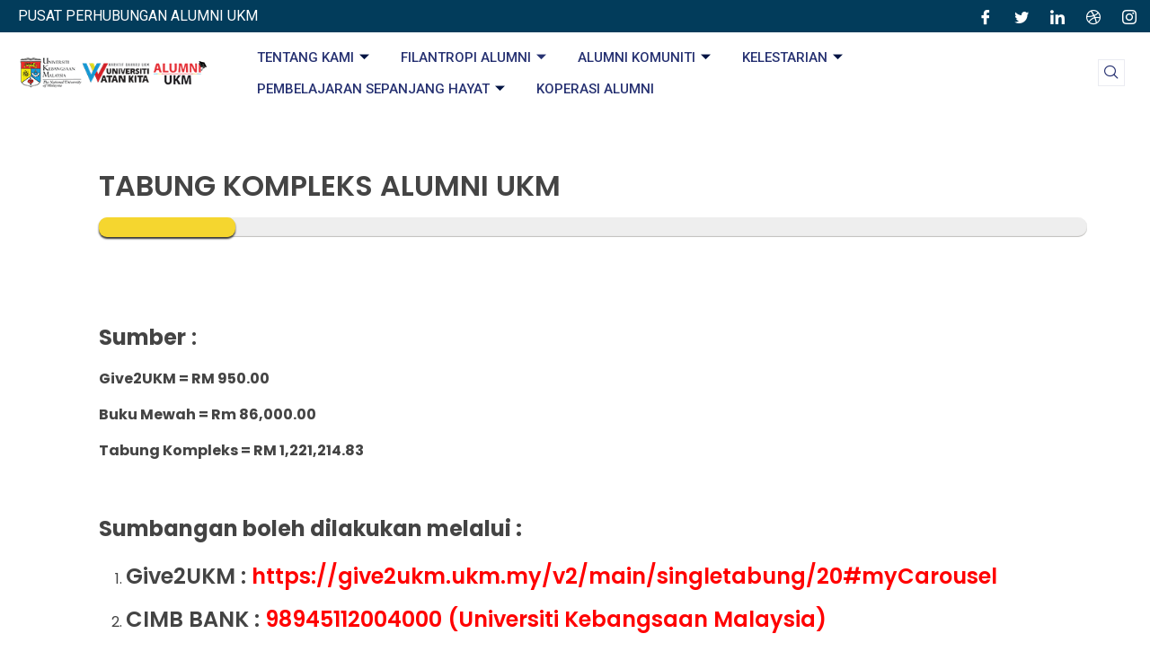

--- FILE ---
content_type: text/html; charset=UTF-8
request_url: https://www.ukm.my/alumni/tabung-kompleks-alumni-ukm/
body_size: 101814
content:
<!DOCTYPE html>
<html dir="ltr" lang="en-US" prefix="og: https://ogp.me/ns#">
<head>
	<meta charset="UTF-8">
	<meta name="viewport" content="width=device-width, initial-scale=1.0"/>
		<title>TABUNG KOMPLEKS ALUMNI UKM | Pusat Perhubungan ALUMNI</title>
	<style>img:is([sizes="auto" i], [sizes^="auto," i]) { contain-intrinsic-size: 3000px 1500px }</style>
	
		<!-- All in One SEO 4.7.7 - aioseo.com -->
	<meta name="description" content="Sumber : Give2UKM = RM 950.00 Buku Mewah = Rm 86,000.00 Tabung Kompleks = RM 1,221,214.83 Sumbangan boleh dilakukan melalui : Give2UKM : https://give2ukm.ukm.my/v2/main/singletabung/20#myCarousel CIMB BANK : 98945112004000 (Universiti Kebangsaan Malaysia) [blink]Setiap sumbangan anda kepada Tabung Kompleks Alumni UKM kini boleh mendapat pelepasan cukai pendapatan.[/blink] [blink]Mohon emelkan bukti sumbangan anda ke alumni@ukm.edu.my untuk mendapat" />
	<meta name="robots" content="max-image-preview:large" />
	<link rel="canonical" href="https://www.ukm.my/alumni/tabung-kompleks-alumni-ukm/" />
	<meta name="generator" content="All in One SEO (AIOSEO) 4.7.7" />
		<meta property="og:locale" content="en_US" />
		<meta property="og:site_name" content="Pusat Perhubungan ALUMNI | Universiti Kebangsaan Malaysia" />
		<meta property="og:type" content="article" />
		<meta property="og:title" content="TABUNG KOMPLEKS ALUMNI UKM | Pusat Perhubungan ALUMNI" />
		<meta property="og:description" content="Sumber : Give2UKM = RM 950.00 Buku Mewah = Rm 86,000.00 Tabung Kompleks = RM 1,221,214.83 Sumbangan boleh dilakukan melalui : Give2UKM : https://give2ukm.ukm.my/v2/main/singletabung/20#myCarousel CIMB BANK : 98945112004000 (Universiti Kebangsaan Malaysia) [blink]Setiap sumbangan anda kepada Tabung Kompleks Alumni UKM kini boleh mendapat pelepasan cukai pendapatan.[/blink] [blink]Mohon emelkan bukti sumbangan anda ke alumni@ukm.edu.my untuk mendapat" />
		<meta property="og:url" content="https://www.ukm.my/alumni/tabung-kompleks-alumni-ukm/" />
		<meta property="article:published_time" content="2020-12-22T03:06:30+00:00" />
		<meta property="article:modified_time" content="2021-07-06T01:31:18+00:00" />
		<meta property="article:publisher" content="https://www.facebook.com/ALUMNIUKMOfficial" />
		<meta name="twitter:card" content="summary" />
		<meta name="twitter:site" content="@ALUMNIUKMOffcl" />
		<meta name="twitter:title" content="TABUNG KOMPLEKS ALUMNI UKM | Pusat Perhubungan ALUMNI" />
		<meta name="twitter:description" content="Sumber : Give2UKM = RM 950.00 Buku Mewah = Rm 86,000.00 Tabung Kompleks = RM 1,221,214.83 Sumbangan boleh dilakukan melalui : Give2UKM : https://give2ukm.ukm.my/v2/main/singletabung/20#myCarousel CIMB BANK : 98945112004000 (Universiti Kebangsaan Malaysia) [blink]Setiap sumbangan anda kepada Tabung Kompleks Alumni UKM kini boleh mendapat pelepasan cukai pendapatan.[/blink] [blink]Mohon emelkan bukti sumbangan anda ke alumni@ukm.edu.my untuk mendapat" />
		<meta name="twitter:creator" content="@ALUMNIUKMOffcl" />
		<script type="application/ld+json" class="aioseo-schema">
			{"@context":"https:\/\/schema.org","@graph":[{"@type":"BreadcrumbList","@id":"https:\/\/www.ukm.my\/alumni\/tabung-kompleks-alumni-ukm\/#breadcrumblist","itemListElement":[{"@type":"ListItem","@id":"https:\/\/www.ukm.my\/alumni\/#listItem","position":1,"name":"Home","item":"https:\/\/www.ukm.my\/alumni\/","nextItem":{"@type":"ListItem","@id":"https:\/\/www.ukm.my\/alumni\/tabung-kompleks-alumni-ukm\/#listItem","name":"TABUNG KOMPLEKS ALUMNI UKM"}},{"@type":"ListItem","@id":"https:\/\/www.ukm.my\/alumni\/tabung-kompleks-alumni-ukm\/#listItem","position":2,"name":"TABUNG KOMPLEKS ALUMNI UKM","previousItem":{"@type":"ListItem","@id":"https:\/\/www.ukm.my\/alumni\/#listItem","name":"Home"}}]},{"@type":"Organization","@id":"https:\/\/www.ukm.my\/alumni\/#organization","name":"Pusat Perhubungan ALUMNI","description":"Universiti Kebangsaan Malaysia","url":"https:\/\/www.ukm.my\/alumni\/","sameAs":["https:\/\/www.facebook.com\/ALUMNIUKMOfficial","https:\/\/twitter.com\/ALUMNIUKMOffcl","https:\/\/www.instagram.com\/alumniukmofficial","https:\/\/www.youtube.com\/channel\/UCwX1Xj0bw0KssD-zGuaBXyQ"]},{"@type":"WebPage","@id":"https:\/\/www.ukm.my\/alumni\/tabung-kompleks-alumni-ukm\/#webpage","url":"https:\/\/www.ukm.my\/alumni\/tabung-kompleks-alumni-ukm\/","name":"TABUNG KOMPLEKS ALUMNI UKM | Pusat Perhubungan ALUMNI","description":"Sumber : Give2UKM = RM 950.00 Buku Mewah = Rm 86,000.00 Tabung Kompleks = RM 1,221,214.83 Sumbangan boleh dilakukan melalui : Give2UKM : https:\/\/give2ukm.ukm.my\/v2\/main\/singletabung\/20#myCarousel CIMB BANK : 98945112004000 (Universiti Kebangsaan Malaysia) [blink]Setiap sumbangan anda kepada Tabung Kompleks Alumni UKM kini boleh mendapat pelepasan cukai pendapatan.[\/blink] [blink]Mohon emelkan bukti sumbangan anda ke alumni@ukm.edu.my untuk mendapat","inLanguage":"en-US","isPartOf":{"@id":"https:\/\/www.ukm.my\/alumni\/#website"},"breadcrumb":{"@id":"https:\/\/www.ukm.my\/alumni\/tabung-kompleks-alumni-ukm\/#breadcrumblist"},"datePublished":"2020-12-22T03:06:30+08:00","dateModified":"2021-07-06T01:31:18+08:00"},{"@type":"WebSite","@id":"https:\/\/www.ukm.my\/alumni\/#website","url":"https:\/\/www.ukm.my\/alumni\/","name":"Pusat Perhubungan ALUMNI","description":"Universiti Kebangsaan Malaysia","inLanguage":"en-US","publisher":{"@id":"https:\/\/www.ukm.my\/alumni\/#organization"}}]}
		</script>
		<!-- All in One SEO -->

<link rel='dns-prefetch' href='//ws.sharethis.com' />
<link rel='dns-prefetch' href='//fonts.googleapis.com' />
<link rel='stylesheet' id='elementor-frontend-css' href='https://www.ukm.my/alumni/wp-content/plugins/elementor/assets/css/frontend.min.css?ver=3.26.3' type='text/css' media='all' />
<link rel='stylesheet' id='elementor-post-12593-css' href='https://www.ukm.my/alumni/wp-content/uploads/elementor/css/post-12593.css?ver=1721011643' type='text/css' media='all' />
<link rel='stylesheet' id='elementor-post-12541-css' href='https://www.ukm.my/alumni/wp-content/uploads/elementor/css/post-12541.css?ver=1721011644' type='text/css' media='all' />
<link rel='stylesheet' id='sby_styles-css' href='https://www.ukm.my/alumni/wp-content/plugins/feeds-for-youtube/css/sb-youtube.min.css?ver=2.2.4' type='text/css' media='all' />
<link rel='stylesheet' id='hfe-widgets-style-css' href='https://www.ukm.my/alumni/wp-content/plugins/header-footer-elementor/inc/widgets-css/frontend.css?ver=2.0.5' type='text/css' media='all' />
<link rel='stylesheet' id='wp-block-library-css' href='https://www.ukm.my/alumni/wp-includes/css/dist/block-library/style.min.css?ver=331d461432c269aa6a010ffb1be242f3' type='text/css' media='all' />
<style id='classic-theme-styles-inline-css' type='text/css'>
/*! This file is auto-generated */
.wp-block-button__link{color:#fff;background-color:#32373c;border-radius:9999px;box-shadow:none;text-decoration:none;padding:calc(.667em + 2px) calc(1.333em + 2px);font-size:1.125em}.wp-block-file__button{background:#32373c;color:#fff;text-decoration:none}
</style>
<style id='esf-fb-halfwidth-style-inline-css' type='text/css'>
.wp-block-create-block-easy-social-feed-facebook-carousel{background-color:#21759b;color:#fff;padding:2px}

</style>
<style id='esf-fb-fullwidth-style-inline-css' type='text/css'>
.wp-block-create-block-easy-social-feed-facebook-carousel{background-color:#21759b;color:#fff;padding:2px}

</style>
<style id='esf-fb-thumbnail-style-inline-css' type='text/css'>
.wp-block-create-block-easy-social-feed-facebook-carousel{background-color:#21759b;color:#fff;padding:2px}

</style>
<link rel='stylesheet' id='gutenberg-pdfjs-css' href='https://www.ukm.my/alumni/wp-content/plugins/pdfjs-viewer-shortcode/inc/../blocks/dist/style.css?ver=2.2.2' type='text/css' media='all' />
<link rel='stylesheet' id='upcoming-events-lists-frontend-css' href='https://www.ukm.my/alumni/wp-content/plugins/upcoming-events-lists/assets/css/frontend.css?ver=1.4.0' type='text/css' media='all' />
<style id='global-styles-inline-css' type='text/css'>
:root{--wp--preset--aspect-ratio--square: 1;--wp--preset--aspect-ratio--4-3: 4/3;--wp--preset--aspect-ratio--3-4: 3/4;--wp--preset--aspect-ratio--3-2: 3/2;--wp--preset--aspect-ratio--2-3: 2/3;--wp--preset--aspect-ratio--16-9: 16/9;--wp--preset--aspect-ratio--9-16: 9/16;--wp--preset--color--black: #000000;--wp--preset--color--cyan-bluish-gray: #abb8c3;--wp--preset--color--white: #ffffff;--wp--preset--color--pale-pink: #f78da7;--wp--preset--color--vivid-red: #cf2e2e;--wp--preset--color--luminous-vivid-orange: #ff6900;--wp--preset--color--luminous-vivid-amber: #fcb900;--wp--preset--color--light-green-cyan: #7bdcb5;--wp--preset--color--vivid-green-cyan: #00d084;--wp--preset--color--pale-cyan-blue: #8ed1fc;--wp--preset--color--vivid-cyan-blue: #0693e3;--wp--preset--color--vivid-purple: #9b51e0;--wp--preset--gradient--vivid-cyan-blue-to-vivid-purple: linear-gradient(135deg,rgba(6,147,227,1) 0%,rgb(155,81,224) 100%);--wp--preset--gradient--light-green-cyan-to-vivid-green-cyan: linear-gradient(135deg,rgb(122,220,180) 0%,rgb(0,208,130) 100%);--wp--preset--gradient--luminous-vivid-amber-to-luminous-vivid-orange: linear-gradient(135deg,rgba(252,185,0,1) 0%,rgba(255,105,0,1) 100%);--wp--preset--gradient--luminous-vivid-orange-to-vivid-red: linear-gradient(135deg,rgba(255,105,0,1) 0%,rgb(207,46,46) 100%);--wp--preset--gradient--very-light-gray-to-cyan-bluish-gray: linear-gradient(135deg,rgb(238,238,238) 0%,rgb(169,184,195) 100%);--wp--preset--gradient--cool-to-warm-spectrum: linear-gradient(135deg,rgb(74,234,220) 0%,rgb(151,120,209) 20%,rgb(207,42,186) 40%,rgb(238,44,130) 60%,rgb(251,105,98) 80%,rgb(254,248,76) 100%);--wp--preset--gradient--blush-light-purple: linear-gradient(135deg,rgb(255,206,236) 0%,rgb(152,150,240) 100%);--wp--preset--gradient--blush-bordeaux: linear-gradient(135deg,rgb(254,205,165) 0%,rgb(254,45,45) 50%,rgb(107,0,62) 100%);--wp--preset--gradient--luminous-dusk: linear-gradient(135deg,rgb(255,203,112) 0%,rgb(199,81,192) 50%,rgb(65,88,208) 100%);--wp--preset--gradient--pale-ocean: linear-gradient(135deg,rgb(255,245,203) 0%,rgb(182,227,212) 50%,rgb(51,167,181) 100%);--wp--preset--gradient--electric-grass: linear-gradient(135deg,rgb(202,248,128) 0%,rgb(113,206,126) 100%);--wp--preset--gradient--midnight: linear-gradient(135deg,rgb(2,3,129) 0%,rgb(40,116,252) 100%);--wp--preset--font-size--small: 13px;--wp--preset--font-size--medium: 20px;--wp--preset--font-size--large: 36px;--wp--preset--font-size--x-large: 42px;--wp--preset--spacing--20: 0.44rem;--wp--preset--spacing--30: 0.67rem;--wp--preset--spacing--40: 1rem;--wp--preset--spacing--50: 1.5rem;--wp--preset--spacing--60: 2.25rem;--wp--preset--spacing--70: 3.38rem;--wp--preset--spacing--80: 5.06rem;--wp--preset--shadow--natural: 6px 6px 9px rgba(0, 0, 0, 0.2);--wp--preset--shadow--deep: 12px 12px 50px rgba(0, 0, 0, 0.4);--wp--preset--shadow--sharp: 6px 6px 0px rgba(0, 0, 0, 0.2);--wp--preset--shadow--outlined: 6px 6px 0px -3px rgba(255, 255, 255, 1), 6px 6px rgba(0, 0, 0, 1);--wp--preset--shadow--crisp: 6px 6px 0px rgba(0, 0, 0, 1);}:where(.is-layout-flex){gap: 0.5em;}:where(.is-layout-grid){gap: 0.5em;}body .is-layout-flex{display: flex;}.is-layout-flex{flex-wrap: wrap;align-items: center;}.is-layout-flex > :is(*, div){margin: 0;}body .is-layout-grid{display: grid;}.is-layout-grid > :is(*, div){margin: 0;}:where(.wp-block-columns.is-layout-flex){gap: 2em;}:where(.wp-block-columns.is-layout-grid){gap: 2em;}:where(.wp-block-post-template.is-layout-flex){gap: 1.25em;}:where(.wp-block-post-template.is-layout-grid){gap: 1.25em;}.has-black-color{color: var(--wp--preset--color--black) !important;}.has-cyan-bluish-gray-color{color: var(--wp--preset--color--cyan-bluish-gray) !important;}.has-white-color{color: var(--wp--preset--color--white) !important;}.has-pale-pink-color{color: var(--wp--preset--color--pale-pink) !important;}.has-vivid-red-color{color: var(--wp--preset--color--vivid-red) !important;}.has-luminous-vivid-orange-color{color: var(--wp--preset--color--luminous-vivid-orange) !important;}.has-luminous-vivid-amber-color{color: var(--wp--preset--color--luminous-vivid-amber) !important;}.has-light-green-cyan-color{color: var(--wp--preset--color--light-green-cyan) !important;}.has-vivid-green-cyan-color{color: var(--wp--preset--color--vivid-green-cyan) !important;}.has-pale-cyan-blue-color{color: var(--wp--preset--color--pale-cyan-blue) !important;}.has-vivid-cyan-blue-color{color: var(--wp--preset--color--vivid-cyan-blue) !important;}.has-vivid-purple-color{color: var(--wp--preset--color--vivid-purple) !important;}.has-black-background-color{background-color: var(--wp--preset--color--black) !important;}.has-cyan-bluish-gray-background-color{background-color: var(--wp--preset--color--cyan-bluish-gray) !important;}.has-white-background-color{background-color: var(--wp--preset--color--white) !important;}.has-pale-pink-background-color{background-color: var(--wp--preset--color--pale-pink) !important;}.has-vivid-red-background-color{background-color: var(--wp--preset--color--vivid-red) !important;}.has-luminous-vivid-orange-background-color{background-color: var(--wp--preset--color--luminous-vivid-orange) !important;}.has-luminous-vivid-amber-background-color{background-color: var(--wp--preset--color--luminous-vivid-amber) !important;}.has-light-green-cyan-background-color{background-color: var(--wp--preset--color--light-green-cyan) !important;}.has-vivid-green-cyan-background-color{background-color: var(--wp--preset--color--vivid-green-cyan) !important;}.has-pale-cyan-blue-background-color{background-color: var(--wp--preset--color--pale-cyan-blue) !important;}.has-vivid-cyan-blue-background-color{background-color: var(--wp--preset--color--vivid-cyan-blue) !important;}.has-vivid-purple-background-color{background-color: var(--wp--preset--color--vivid-purple) !important;}.has-black-border-color{border-color: var(--wp--preset--color--black) !important;}.has-cyan-bluish-gray-border-color{border-color: var(--wp--preset--color--cyan-bluish-gray) !important;}.has-white-border-color{border-color: var(--wp--preset--color--white) !important;}.has-pale-pink-border-color{border-color: var(--wp--preset--color--pale-pink) !important;}.has-vivid-red-border-color{border-color: var(--wp--preset--color--vivid-red) !important;}.has-luminous-vivid-orange-border-color{border-color: var(--wp--preset--color--luminous-vivid-orange) !important;}.has-luminous-vivid-amber-border-color{border-color: var(--wp--preset--color--luminous-vivid-amber) !important;}.has-light-green-cyan-border-color{border-color: var(--wp--preset--color--light-green-cyan) !important;}.has-vivid-green-cyan-border-color{border-color: var(--wp--preset--color--vivid-green-cyan) !important;}.has-pale-cyan-blue-border-color{border-color: var(--wp--preset--color--pale-cyan-blue) !important;}.has-vivid-cyan-blue-border-color{border-color: var(--wp--preset--color--vivid-cyan-blue) !important;}.has-vivid-purple-border-color{border-color: var(--wp--preset--color--vivid-purple) !important;}.has-vivid-cyan-blue-to-vivid-purple-gradient-background{background: var(--wp--preset--gradient--vivid-cyan-blue-to-vivid-purple) !important;}.has-light-green-cyan-to-vivid-green-cyan-gradient-background{background: var(--wp--preset--gradient--light-green-cyan-to-vivid-green-cyan) !important;}.has-luminous-vivid-amber-to-luminous-vivid-orange-gradient-background{background: var(--wp--preset--gradient--luminous-vivid-amber-to-luminous-vivid-orange) !important;}.has-luminous-vivid-orange-to-vivid-red-gradient-background{background: var(--wp--preset--gradient--luminous-vivid-orange-to-vivid-red) !important;}.has-very-light-gray-to-cyan-bluish-gray-gradient-background{background: var(--wp--preset--gradient--very-light-gray-to-cyan-bluish-gray) !important;}.has-cool-to-warm-spectrum-gradient-background{background: var(--wp--preset--gradient--cool-to-warm-spectrum) !important;}.has-blush-light-purple-gradient-background{background: var(--wp--preset--gradient--blush-light-purple) !important;}.has-blush-bordeaux-gradient-background{background: var(--wp--preset--gradient--blush-bordeaux) !important;}.has-luminous-dusk-gradient-background{background: var(--wp--preset--gradient--luminous-dusk) !important;}.has-pale-ocean-gradient-background{background: var(--wp--preset--gradient--pale-ocean) !important;}.has-electric-grass-gradient-background{background: var(--wp--preset--gradient--electric-grass) !important;}.has-midnight-gradient-background{background: var(--wp--preset--gradient--midnight) !important;}.has-small-font-size{font-size: var(--wp--preset--font-size--small) !important;}.has-medium-font-size{font-size: var(--wp--preset--font-size--medium) !important;}.has-large-font-size{font-size: var(--wp--preset--font-size--large) !important;}.has-x-large-font-size{font-size: var(--wp--preset--font-size--x-large) !important;}
:where(.wp-block-post-template.is-layout-flex){gap: 1.25em;}:where(.wp-block-post-template.is-layout-grid){gap: 1.25em;}
:where(.wp-block-columns.is-layout-flex){gap: 2em;}:where(.wp-block-columns.is-layout-grid){gap: 2em;}
:root :where(.wp-block-pullquote){font-size: 1.5em;line-height: 1.6;}
</style>
<link rel='stylesheet' id='ultimeter-css' href='https://www.ukm.my/alumni/wp-content/plugins/ultimeter/assets/css/ultimeter-public.css?ver=3.0.5' type='text/css' media='all' />
<link rel='stylesheet' id='easy-facebook-likebox-custom-fonts-css' href='https://www.ukm.my/alumni/wp-content/plugins/easy-facebook-likebox/frontend/assets/css/esf-custom-fonts.css?ver=331d461432c269aa6a010ffb1be242f3' type='text/css' media='all' />
<link rel='stylesheet' id='easy-facebook-likebox-popup-styles-css' href='https://www.ukm.my/alumni/wp-content/plugins/easy-facebook-likebox/facebook/frontend/assets/css/esf-free-popup.css?ver=6.6.3' type='text/css' media='all' />
<link rel='stylesheet' id='easy-facebook-likebox-frontend-css' href='https://www.ukm.my/alumni/wp-content/plugins/easy-facebook-likebox/facebook/frontend/assets/css/easy-facebook-likebox-frontend.css?ver=6.6.3' type='text/css' media='all' />
<link rel='stylesheet' id='easy-facebook-likebox-customizer-style-css' href='https://www.ukm.my/alumni/wp-admin/admin-ajax.php?action=easy-facebook-likebox-customizer-style&#038;ver=6.6.3' type='text/css' media='all' />
<link rel='stylesheet' id='SFSIPLUSmainCss-css' href='https://www.ukm.my/alumni/wp-content/plugins/ultimate-social-media-plus/css/sfsi-style.css?ver=3.6.7' type='text/css' media='all' />
<link rel='stylesheet' id='bigger-picture-css' href='https://www.ukm.my/alumni/wp-content/plugins/youtube-channel/assets/lib/bigger-picture/css/bigger-picture.min.css?ver=3.24.7' type='text/css' media='all' />
<link rel='stylesheet' id='youtube-channel-css' href='https://www.ukm.my/alumni/wp-content/plugins/youtube-channel/assets/css/youtube-channel.min.css?ver=3.24.7' type='text/css' media='all' />
<link rel='stylesheet' id='tribe-events-v2-single-skeleton-css' href='https://www.ukm.my/alumni/wp-content/plugins/the-events-calendar/src/resources/css/tribe-events-single-skeleton.min.css?ver=6.9.0' type='text/css' media='all' />
<link rel='stylesheet' id='tribe-events-v2-single-skeleton-full-css' href='https://www.ukm.my/alumni/wp-content/plugins/the-events-calendar/src/resources/css/tribe-events-single-full.min.css?ver=6.9.0' type='text/css' media='all' />
<link rel='stylesheet' id='tec-events-elementor-widgets-base-styles-css' href='https://www.ukm.my/alumni/wp-content/plugins/the-events-calendar/src/resources/css/integrations/plugins/elementor/widgets/widget-base.min.css?ver=6.9.0' type='text/css' media='all' />
<link rel='stylesheet' id='hfe-style-css' href='https://www.ukm.my/alumni/wp-content/plugins/header-footer-elementor/assets/css/header-footer-elementor.css?ver=2.0.5' type='text/css' media='all' />
<link rel='stylesheet' id='elementor-icons-css' href='https://www.ukm.my/alumni/wp-content/plugins/elementor/assets/lib/eicons/css/elementor-icons.min.css?ver=5.34.0' type='text/css' media='all' />
<link rel='stylesheet' id='elementor-post-10867-css' href='https://www.ukm.my/alumni/wp-content/uploads/elementor/css/post-10867.css?ver=1721012123' type='text/css' media='all' />
<link rel='stylesheet' id='sby-styles-css' href='https://www.ukm.my/alumni/wp-content/plugins/feeds-for-youtube/css/sb-youtube.min.css?ver=2.2.4' type='text/css' media='all' />
<link rel='stylesheet' id='uikit-css' href='https://www.ukm.my/alumni/wp-content/themes/ukm-twentyseventeen-master/packages/uikit3/css/uikit.min.css?ver=2017.20220701' type='text/css' media='all' />
<link rel='stylesheet' id='ytv-css' href='https://www.ukm.my/alumni/wp-content/themes/ukm-twentyseventeen-master/packages/ytv/src/ytv.css?ver=2017.20220701' type='text/css' media='all' />
<link rel='stylesheet' id='poppins-font-css' href='https://fonts.googleapis.com/css2?family=Poppins%3Aital%2Cwght%400%2C200%3B0%2C300%3B0%2C400%3B0%2C500%3B0%2C600%3B0%2C700%3B1%2C200%3B1%2C300%3B1%2C400%3B1%2C500%3B1%2C600%3B1%2C700&#038;display=swap&#038;ver=2017.20220701' type='text/css' media='all' />
<link rel='stylesheet' id='style-css' href='https://www.ukm.my/alumni/wp-content/themes/ukm-twentyseventeen-master/style.css?ver=2017.20220701' type='text/css' media='all' />
<link rel='stylesheet' id='elementor-icons-ekiticons-css' href='https://www.ukm.my/alumni/wp-content/plugins/elementskit-lite/modules/elementskit-icon-pack/assets/css/ekiticons.css?ver=3.3.4' type='text/css' media='all' />
<link rel='stylesheet' id='esf-custom-fonts-css' href='https://www.ukm.my/alumni/wp-content/plugins/easy-facebook-likebox/frontend/assets/css/esf-custom-fonts.css?ver=331d461432c269aa6a010ffb1be242f3' type='text/css' media='all' />
<link rel='stylesheet' id='esf-insta-frontend-css' href='https://www.ukm.my/alumni/wp-content/plugins/easy-facebook-likebox//instagram/frontend/assets/css/esf-insta-frontend.css?ver=331d461432c269aa6a010ffb1be242f3' type='text/css' media='all' />
<link rel='stylesheet' id='esf-insta-customizer-style-css' href='https://www.ukm.my/alumni/wp-admin/admin-ajax.php?action=esf-insta-customizer-style&#038;ver=331d461432c269aa6a010ffb1be242f3' type='text/css' media='all' />
<link rel='stylesheet' id='tablepress-default-css' href='https://www.ukm.my/alumni/wp-content/plugins/tablepress/css/build/default.css?ver=3.0.1' type='text/css' media='all' />
<link rel='stylesheet' id='forget-about-shortcode-buttons-css' href='https://www.ukm.my/alumni/wp-content/plugins/forget-about-shortcode-buttons/public/css/button-styles.css?ver=2.1.3' type='text/css' media='all' />
<link rel='stylesheet' id='hfe-icons-list-css' href='https://www.ukm.my/alumni/wp-content/plugins/elementor/assets/css/widget-icon-list.min.css?ver=3.24.3' type='text/css' media='all' />
<link rel='stylesheet' id='hfe-social-icons-css' href='https://www.ukm.my/alumni/wp-content/plugins/elementor/assets/css/widget-social-icons.min.css?ver=3.24.0' type='text/css' media='all' />
<link rel='stylesheet' id='hfe-social-share-icons-brands-css' href='https://www.ukm.my/alumni/wp-content/plugins/elementor/assets/lib/font-awesome/css/brands.css?ver=5.15.3' type='text/css' media='all' />
<link rel='stylesheet' id='hfe-social-share-icons-fontawesome-css' href='https://www.ukm.my/alumni/wp-content/plugins/elementor/assets/lib/font-awesome/css/fontawesome.css?ver=5.15.3' type='text/css' media='all' />
<link rel='stylesheet' id='hfe-nav-menu-icons-css' href='https://www.ukm.my/alumni/wp-content/plugins/elementor/assets/lib/font-awesome/css/solid.css?ver=5.15.3' type='text/css' media='all' />
<link rel='stylesheet' id='ekit-widget-styles-css' href='https://www.ukm.my/alumni/wp-content/plugins/elementskit-lite/widgets/init/assets/css/widget-styles.css?ver=3.3.4' type='text/css' media='all' />
<link rel='stylesheet' id='ekit-responsive-css' href='https://www.ukm.my/alumni/wp-content/plugins/elementskit-lite/widgets/init/assets/css/responsive.css?ver=3.3.4' type='text/css' media='all' />
<link rel='stylesheet' id='google-fonts-1-css' href='https://fonts.googleapis.com/css?family=Roboto%3A100%2C100italic%2C200%2C200italic%2C300%2C300italic%2C400%2C400italic%2C500%2C500italic%2C600%2C600italic%2C700%2C700italic%2C800%2C800italic%2C900%2C900italic%7CLato%3A100%2C100italic%2C200%2C200italic%2C300%2C300italic%2C400%2C400italic%2C500%2C500italic%2C600%2C600italic%2C700%2C700italic%2C800%2C800italic%2C900%2C900italic%7CRoboto+Slab%3A100%2C100italic%2C200%2C200italic%2C300%2C300italic%2C400%2C400italic%2C500%2C500italic%2C600%2C600italic%2C700%2C700italic%2C800%2C800italic%2C900%2C900italic&#038;display=swap&#038;ver=331d461432c269aa6a010ffb1be242f3' type='text/css' media='all' />
<link rel="preconnect" href="https://fonts.gstatic.com/" crossorigin><script type="text/javascript" src="https://www.ukm.my/alumni/wp-content/themes/ukm-twentyseventeen-master/packages/jquery/jquery-3.6.0.min.js?ver=3.6.0" id="jquery-js"></script>
<script type="text/javascript" src="https://www.ukm.my/alumni/wp-content/plugins/easy-facebook-likebox/facebook/frontend/assets/js/esf-free-popup.min.js?ver=6.6.3" id="easy-facebook-likebox-popup-script-js"></script>
<script type="text/javascript" id="easy-facebook-likebox-public-script-js-extra">
/* <![CDATA[ */
var public_ajax = {"ajax_url":"https:\/\/www.ukm.my\/alumni\/wp-admin\/admin-ajax.php","efbl_is_fb_pro":""};
/* ]]> */
</script>
<script type="text/javascript" src="https://www.ukm.my/alumni/wp-content/plugins/easy-facebook-likebox/facebook/frontend/assets/js/public.js?ver=6.6.3" id="easy-facebook-likebox-public-script-js"></script>
<script type="text/javascript" src="https://www.ukm.my/alumni/wp-content/plugins/twitter-tweets/js/weblizar-fronend-twitter-tweets.js?ver=1" id="wl-weblizar-fronend-twitter-tweets-js"></script>
<script type="text/javascript" src="https://www.ukm.my/alumni/wp-includes/js/jquery/jquery-migrate.min.js?ver=3.4.1" id="jquery-migrate-js"></script>
<script type="text/javascript" src="https://www.ukm.my/alumni/wp-content/plugins/easy-facebook-likebox/frontend/assets/js/imagesloaded.pkgd.min.js?ver=331d461432c269aa6a010ffb1be242f3" id="imagesloaded.pkgd.min-js"></script>
<script type="text/javascript" id="esf-insta-public-js-extra">
/* <![CDATA[ */
var esf_insta = {"ajax_url":"https:\/\/www.ukm.my\/alumni\/wp-admin\/admin-ajax.php","version":"free","nonce":"a1bd56be03"};
/* ]]> */
</script>
<script type="text/javascript" src="https://www.ukm.my/alumni/wp-content/plugins/easy-facebook-likebox//instagram/frontend/assets/js/esf-insta-public.js?ver=1" id="esf-insta-public-js"></script>
<script id='st_insights_js' type="text/javascript" src="https://ws.sharethis.com/button/st_insights.js?publisher=eba0f3ba-f9ab-408c-bc68-c28af5afe749&amp;product=feather&amp;ver=1714444923" id="feather-sharethis-js"></script>
<link rel="https://api.w.org/" href="https://www.ukm.my/alumni/wp-json/" /><link rel="alternate" title="JSON" type="application/json" href="https://www.ukm.my/alumni/wp-json/wp/v2/pages/5983" /><link rel="EditURI" type="application/rsd+xml" title="RSD" href="https://www.ukm.my/alumni/xmlrpc.php?rsd&__ncforminfo=AtANt101oh-Q_Q2y43I7Qm_hgHMFOa5Q_5drGnCChppm7G-Lai3s_zfXNushOnsL0B3FOxH6VGG4c4V5gL9u6w==" />
<link rel='shortlink' href='https://www.ukm.my/alumni/?p=5983&__ncforminfo=AtANt101oh-Q_Q2y43I7Qm_hgHMFOa5Q8aV6btYcue55DFI5VE2x-8IO1y9Dod-xPjYJjXOmq-aVUYzmQbfcRg==' />
<link rel="alternate" title="oEmbed (JSON)" type="application/json+oembed" href="https://www.ukm.my/alumni/wp-json/oembed/1.0/embed?url=https%3A%2F%2Fwww.ukm.my%2Falumni%2Ftabung-kompleks-alumni-ukm%2F&__ncforminfo=AtANt101oh-Q_Q2y43I7Qm_hgHMFOa5QpcVaZAcDHFWP4gsuYhot9VOh-qYza-1eBdm3Si4k68ZRVFogpJs3Xw==" />
<link rel="alternate" title="oEmbed (XML)" type="text/xml+oembed" href="https://www.ukm.my/alumni/wp-json/oembed/1.0/embed?url=https%3A%2F%2Fwww.ukm.my%2Falumni%2Ftabung-kompleks-alumni-ukm%2F&#038;format=xml&__ncforminfo=AtANt101oh-Q_Q2y43I7Qm_hgHMFOa5QLEw_2gxVZtI0KKYRpI1AGvZwB-gYkDHyau63YmMQx2lYISwc0DaZS4ST53JbN1LW" />
	<script>
		window.addEventListener("sfsi_plus_functions_loaded", function() {
			var body = document.getElementsByTagName('body')[0];
			// console.log(body);
			body.classList.add("sfsi_plus_3.53");
		})
		// window.addEventListener('sfsi_plus_functions_loaded',function(e) {
		// 	jQuery("body").addClass("sfsi_plus_3.53")
		// });
		jQuery(document).ready(function(e) {
			jQuery("body").addClass("sfsi_plus_3.53")
		});

		function sfsi_plus_processfurther(ref) {
			var feed_id = '[base64]';
			var feedtype = 8;
			var email = jQuery(ref).find('input[name="email"]').val();
			var filter = /^(([^<>()[\]\\.,;:\s@\"]+(\.[^<>()[\]\\.,;:\s@\"]+)*)|(\".+\"))@((\[[0-9]{1,3}\.[0-9]{1,3}\.[0-9]{1,3}\.[0-9]{1,3}\])|(([a-zA-Z\-0-9]+\.)+[a-zA-Z]{2,}))$/;
			if ((email != "Enter your email") && (filter.test(email))) {
				if (feedtype == "8") {
					var url = "https://api.follow.it/subscription-form/" + feed_id + "/" + feedtype;
					window.open(url, "popupwindow", "scrollbars=yes,width=1080,height=760");
					return true;
				}
			} else {
				alert("Please enter email address");
				jQuery(ref).find('input[name="email"]').focus();
				return false;
			}
		}
	</script>
	<style>
		.sfsi_plus_subscribe_Popinner {
			width: 100% !important;
			height: auto !important;
			border: 1px solid #b5b5b5 !important;
			padding: 18px 0px !important;
			background-color: #ffffff !important;
		}

		.sfsi_plus_subscribe_Popinner form {
			margin: 0 20px !important;
		}

		.sfsi_plus_subscribe_Popinner h5 {
			font-family: Helvetica,Arial,sans-serif !important;

			font-weight: bold !important;
			color: #000000 !important;
			font-size: 16px !important;
			text-align: center !important;
			margin: 0 0 10px !important;
			padding: 0 !important;
		}

		.sfsi_plus_subscription_form_field {
			margin: 5px 0 !important;
			width: 100% !important;
			display: inline-flex;
			display: -webkit-inline-flex;
		}

		.sfsi_plus_subscription_form_field input {
			width: 100% !important;
			padding: 10px 0px !important;
		}

		.sfsi_plus_subscribe_Popinner input[type=email] {
			font-family: Helvetica,Arial,sans-serif !important;

			font-style: normal !important;
			color:  !important;
			font-size: 14px !important;
			text-align: center !important;
		}

		.sfsi_plus_subscribe_Popinner input[type=email]::-webkit-input-placeholder {
			font-family: Helvetica,Arial,sans-serif !important;

			font-style: normal !important;
			color:  !important;
			font-size: 14px !important;
			text-align: center !important;
		}

		.sfsi_plus_subscribe_Popinner input[type=email]:-moz-placeholder {
			/* Firefox 18- */
			font-family: Helvetica,Arial,sans-serif !important;

			font-style: normal !important;
			color:  !important;
			font-size: 14px !important;
			text-align: center !important;
		}

		.sfsi_plus_subscribe_Popinner input[type=email]::-moz-placeholder {
			/* Firefox 19+ */
			font-family: Helvetica,Arial,sans-serif !important;

			font-style: normal !important;
			color:  !important;
			font-size: 14px !important;
			text-align: center !important;
		}

		.sfsi_plus_subscribe_Popinner input[type=email]:-ms-input-placeholder {
			font-family: Helvetica,Arial,sans-serif !important;

			font-style: normal !important;
			color:  !important;
			font-size: 14px !important;
			text-align: center !important;
		}

		.sfsi_plus_subscribe_Popinner input[type=submit] {
			font-family: Helvetica,Arial,sans-serif !important;

			font-weight: bold !important;
			color: #000000 !important;
			font-size: 16px !important;
			text-align: center !important;
			background-color: #dedede !important;
		}
	</style>
	<meta name="follow.[base64]" content="X0Sj1MDuC7Bqfnx3UZ3H"/><meta name="tec-api-version" content="v1"><meta name="tec-api-origin" content="https://www.ukm.my/alumni"><link rel="alternate" href="https://www.ukm.my/alumni/wp-json/tribe/events/v1/" /><link rel="shortcut icon" href="https://www.ukm.my/alumni/wp-content/themes/ukm-twentyseventeen-master/favicon.ico" />
        <script
                type="text/javascript">var ajaxurl = 'https://www.ukm.my/alumni/wp-admin/admin-ajax.php';</script>
        <meta name="generator" content="Elementor 3.26.3; features: additional_custom_breakpoints; settings: css_print_method-external, google_font-enabled, font_display-swap">

<style type="text/css"></style>
			<style>
				.e-con.e-parent:nth-of-type(n+4):not(.e-lazyloaded):not(.e-no-lazyload),
				.e-con.e-parent:nth-of-type(n+4):not(.e-lazyloaded):not(.e-no-lazyload) * {
					background-image: none !important;
				}
				@media screen and (max-height: 1024px) {
					.e-con.e-parent:nth-of-type(n+3):not(.e-lazyloaded):not(.e-no-lazyload),
					.e-con.e-parent:nth-of-type(n+3):not(.e-lazyloaded):not(.e-no-lazyload) * {
						background-image: none !important;
					}
				}
				@media screen and (max-height: 640px) {
					.e-con.e-parent:nth-of-type(n+2):not(.e-lazyloaded):not(.e-no-lazyload),
					.e-con.e-parent:nth-of-type(n+2):not(.e-lazyloaded):not(.e-no-lazyload) * {
						background-image: none !important;
					}
				}
			</style>
			<style>
.synved-social-resolution-single {
display: inline-block;
}
.synved-social-resolution-normal {
display: inline-block;
}
.synved-social-resolution-hidef {
display: none;
}

@media only screen and (min--moz-device-pixel-ratio: 2),
only screen and (-o-min-device-pixel-ratio: 2/1),
only screen and (-webkit-min-device-pixel-ratio: 2),
only screen and (min-device-pixel-ratio: 2),
only screen and (min-resolution: 2dppx),
only screen and (min-resolution: 192dpi) {
	.synved-social-resolution-normal {
	display: none;
	}
	.synved-social-resolution-hidef {
	display: inline-block;
	}
}
</style></head>
<body class="wp-singular page-template-default page page-id-5983 wp-theme-ukm-twentyseventeen-master sfsi_plus_actvite_theme_default tribe-no-js ehf-template-ukm-twentyseventeen-master ehf-stylesheet-ukm-twentyseventeen-master elementor-default elementor-kit-10867 modula-best-grid-gallery">
<div class="ekit-template-content-markup ekit-template-content-header ekit-template-content-theme-support">
		<div data-elementor-type="wp-post" data-elementor-id="12593" class="elementor elementor-12593">
						<section class="elementor-section elementor-top-section elementor-element elementor-element-6cd4798 elementor-section-full_width elementor-section-height-default elementor-section-height-default" data-id="6cd4798" data-element_type="section">
						<div class="elementor-container elementor-column-gap-default">
					<div class="elementor-column elementor-col-100 elementor-top-column elementor-element elementor-element-30d3b746" data-id="30d3b746" data-element_type="column">
			<div class="elementor-widget-wrap elementor-element-populated">
						<section class="elementor-section elementor-inner-section elementor-element elementor-element-446e8e41 elementor-section-content-middle elementor-section-full_width elementor-section-height-default elementor-section-height-default" data-id="446e8e41" data-element_type="section" data-settings="{&quot;background_background&quot;:&quot;classic&quot;}">
						<div class="elementor-container elementor-column-gap-default">
					<div class="elementor-column elementor-col-50 elementor-inner-column elementor-element elementor-element-2fa31bf8" data-id="2fa31bf8" data-element_type="column">
			<div class="elementor-widget-wrap elementor-element-populated">
						<div class="elementor-element elementor-element-1fade7ee elementor-icon-list--layout-inline elementor-list-item-link-full_width elementor-widget elementor-widget-icon-list" data-id="1fade7ee" data-element_type="widget" data-widget_type="icon-list.default">
				<div class="elementor-widget-container">
							<ul class="elementor-icon-list-items elementor-inline-items">
							<li class="elementor-icon-list-item elementor-inline-item">
											<span class="elementor-icon-list-icon">
							<i aria-hidden="true" class="icon icon-map-marker"></i>						</span>
										<span class="elementor-icon-list-text">PUSAT PERHUBUNGAN ALUMNI UKM</span>
									</li>
						</ul>
						</div>
				</div>
					</div>
		</div>
				<div class="elementor-column elementor-col-50 elementor-inner-column elementor-element elementor-element-4081bc4" data-id="4081bc4" data-element_type="column">
			<div class="elementor-widget-wrap elementor-element-populated">
						<div class="elementor-element elementor-element-399d9f98 elementor-widget elementor-widget-elementskit-social-media" data-id="399d9f98" data-element_type="widget" data-widget_type="elementskit-social-media.default">
				<div class="elementor-widget-container">
					<div class="ekit-wid-con" >			 <ul class="ekit_social_media">
														<li class="elementor-repeater-item-5eb0945">
					    <a
						href="https://www.facebook.com/ALUMNIUKMOfficial" aria-label="Facebook" class="facebook" >
														
							<i aria-hidden="true" class="icon icon-facebook"></i>									
                                                                                                            </a>
                    </li>
                    														<li class="elementor-repeater-item-404d637">
					    <a
						href="https://twitter.com/ALUMNIUKMOffcl" aria-label="Twitter" class="twitter" >
														
							<i aria-hidden="true" class="icon icon-twitter"></i>									
                                                                                                            </a>
                    </li>
                    														<li class="elementor-repeater-item-98fdd10">
					    <a
						href="https://www.linkedin.com/in/alumni-ukm-22904127b/" aria-label="LinkedIn" class="linkedin" >
														
							<i aria-hidden="true" class="icon icon-linkedin"></i>									
                                                                                                            </a>
                    </li>
                    														<li class="elementor-repeater-item-e9f752e">
					    <a
						href="https://facebook.com" aria-label="Dribble" class="dribbble" >
														
							<i aria-hidden="true" class="icon icon-dribbble"></i>									
                                                                                                            </a>
                    </li>
                    														<li class="elementor-repeater-item-e2aa959">
					    <a
						href="https://www.instagram.com/alumniukmofficial/" aria-label="Instagram" class="1" >
														
							<i aria-hidden="true" class="icon icon-instagram-1"></i>									
                                                                                                            </a>
                    </li>
                    							</ul>
		</div>				</div>
				</div>
					</div>
		</div>
					</div>
		</section>
				<section class="elementor-section elementor-inner-section elementor-element elementor-element-64395935 elementor-section-content-middle elementor-section-full_width elementor-section-height-default elementor-section-height-default" data-id="64395935" data-element_type="section" data-settings="{&quot;background_background&quot;:&quot;classic&quot;}">
						<div class="elementor-container elementor-column-gap-default">
					<div class="elementor-column elementor-col-33 elementor-inner-column elementor-element elementor-element-4fa62f8c" data-id="4fa62f8c" data-element_type="column">
			<div class="elementor-widget-wrap elementor-element-populated">
						<div class="elementor-element elementor-element-8fbfa15 elementor-widget elementor-widget-image" data-id="8fbfa15" data-element_type="widget" data-widget_type="image.default">
				<div class="elementor-widget-container">
																<a href="https://www.ukm.my/alumni/">
							<img width="300" height="50" src="https://www.ukm.my/alumni/wp-content/uploads/2024/01/WEB-LOGO.png" class="attachment-large size-large wp-image-12429" alt="" />								</a>
															</div>
				</div>
					</div>
		</div>
				<div class="elementor-column elementor-col-33 elementor-inner-column elementor-element elementor-element-64885066" data-id="64885066" data-element_type="column">
			<div class="elementor-widget-wrap elementor-element-populated">
						<div class="elementor-element elementor-element-1b79a620 elementor-widget elementor-widget-ekit-nav-menu" data-id="1b79a620" data-element_type="widget" data-widget_type="ekit-nav-menu.default">
				<div class="elementor-widget-container">
							<nav class="ekit-wid-con ekit_menu_responsive_tablet" 
			data-hamburger-icon="" 
			data-hamburger-icon-type="icon" 
			data-responsive-breakpoint="1024">
			            <button class="elementskit-menu-hamburger elementskit-menu-toggler"  type="button" aria-label="hamburger-icon">
                                    <span class="elementskit-menu-hamburger-icon"></span><span class="elementskit-menu-hamburger-icon"></span><span class="elementskit-menu-hamburger-icon"></span>
                            </button>
            <div id="ekit-megamenu-main-menu" class="elementskit-menu-container elementskit-menu-offcanvas-elements elementskit-navbar-nav-default ekit-nav-menu-one-page-no ekit-nav-dropdown-hover"><ul id="menu-main-menu" class="elementskit-navbar-nav elementskit-menu-po-left submenu-click-on-icon"><li id="menu-item-4051" class="menu-item menu-item-type-custom menu-item-object-custom menu-item-has-children menu-item-4051 nav-item elementskit-dropdown-has relative_position elementskit-dropdown-menu-default_width elementskit-mobile-builder-content" data-vertical-menu=750px><a class="ekit-menu-nav-link ekit-menu-dropdown-toggle">TENTANG KAMI<i aria-hidden="true" class="icon icon-arrow-point-to-down elementskit-submenu-indicator"></i></a>
<ul class="elementskit-dropdown elementskit-submenu-panel">
	<li id="menu-item-12666" class="menu-item menu-item-type-post_type menu-item-object-page menu-item-12666 nav-item elementskit-mobile-builder-content" data-vertical-menu=750px><a href="https://www.ukm.my/alumni/ucapan-pengarah-alumni/" class=" dropdown-item">MESEJ PENGARAH ALUMNI UKM</a>	<li id="menu-item-12951" class="menu-item menu-item-type-post_type menu-item-object-page menu-item-12951 nav-item elementskit-mobile-builder-content" data-vertical-menu=750px><a href="https://www.ukm.my/alumni/kemudahan-dan-fasiliti-kompleks-alumni-ukm/" class=" dropdown-item">FASILITI KOMPLEKS ALUMNI UKM</a>	<li id="menu-item-750" class="menu-item menu-item-type-custom menu-item-object-custom menu-item-has-children menu-item-750 nav-item elementskit-dropdown-has relative_position elementskit-dropdown-menu-default_width elementskit-mobile-builder-content" data-vertical-menu=750px><a class=" dropdown-item">MAKLUMAT ALUMNI<i aria-hidden="true" class="icon icon-arrow-point-to-down elementskit-submenu-indicator"></i></a>
	<ul class="elementskit-dropdown elementskit-submenu-panel">
		<li id="menu-item-815" class="menu-item menu-item-type-custom menu-item-object-custom menu-item-815 nav-item elementskit-mobile-builder-content" data-vertical-menu=750px><a href="https://www.ukm.my/alumni/kemaskini-maklumat-alumni/" class=" dropdown-item">KEMASKINI MAKLUMAT</a>		<li id="menu-item-4526" class="menu-item menu-item-type-custom menu-item-object-custom menu-item-4526 nav-item elementskit-mobile-builder-content" data-vertical-menu=750px><a href="http://alumni.ukm.my/" class=" dropdown-item">SISTEM MAKLUMAT ALUMNI</a>		<li id="menu-item-5100" class="menu-item menu-item-type-custom menu-item-object-custom menu-item-home menu-item-has-children menu-item-5100 nav-item elementskit-dropdown-has relative_position elementskit-dropdown-menu-default_width elementskit-mobile-builder-content" data-vertical-menu=750px><a href="https://www.ukm.my/alumni/" class=" dropdown-item">ANUGERAH ALUMNI<i aria-hidden="true" class="icon icon-arrow-point-to-down elementskit-submenu-indicator"></i></a>
		<ul class="elementskit-dropdown elementskit-submenu-panel">
			<li id="menu-item-5843" class="menu-item menu-item-type-custom menu-item-object-custom menu-item-has-children menu-item-5843 nav-item elementskit-dropdown-has relative_position elementskit-dropdown-menu-default_width elementskit-mobile-builder-content" data-vertical-menu=750px><a href="https://www.ukm.my/alumni/garis-panduan/" class=" dropdown-item">ANUGERAH ALUMNI (Kecemerlangan Alumni)<i aria-hidden="true" class="icon icon-arrow-point-to-down elementskit-submenu-indicator"></i></a>
			<ul class="elementskit-dropdown elementskit-submenu-panel">
				<li id="menu-item-5102" class="menu-item menu-item-type-custom menu-item-object-custom menu-item-5102 nav-item elementskit-mobile-builder-content" data-vertical-menu=750px><a href="https://www.ukm.my/alumni/garis-panduan/" class=" dropdown-item">GARIS PANDUAN</a>				<li id="menu-item-5164" class="menu-item menu-item-type-custom menu-item-object-custom menu-item-5164 nav-item elementskit-mobile-builder-content" data-vertical-menu=750px><a href="https://forms.gle/TT6Tj3MNPMvEcyvB8" class=" dropdown-item">BORANG</a>			</ul>
			<li id="menu-item-5854" class="menu-item menu-item-type-custom menu-item-object-custom menu-item-has-children menu-item-5854 nav-item elementskit-dropdown-has relative_position elementskit-dropdown-menu-default_width elementskit-mobile-builder-content" data-vertical-menu=750px><a href="https://www.ukm.my/alumni/anugerah-alumni-pelajar/" class=" dropdown-item">ANUGERAH ALUMNI (Pelajar)<i aria-hidden="true" class="icon icon-arrow-point-to-down elementskit-submenu-indicator"></i></a>
			<ul class="elementskit-dropdown elementskit-submenu-panel">
				<li id="menu-item-5855" class="menu-item menu-item-type-post_type menu-item-object-page menu-item-5855 nav-item elementskit-mobile-builder-content" data-vertical-menu=750px><a href="https://www.ukm.my/alumni/anugerah-alumni-pelajar/" class=" dropdown-item">BORANG</a>			</ul>
		</ul>
		<li id="menu-item-4331" class="menu-item menu-item-type-post_type menu-item-object-page menu-item-4331 nav-item elementskit-mobile-builder-content" data-vertical-menu=750px><a href="https://www.ukm.my/alumni/pementoran-alumni/" class=" dropdown-item">PEMENTORAN ALUMNI</a>	</ul>
	<li id="menu-item-4061" class="menu-item menu-item-type-custom menu-item-object-custom menu-item-has-children menu-item-4061 nav-item elementskit-dropdown-has relative_position elementskit-dropdown-menu-default_width elementskit-mobile-builder-content" data-vertical-menu=750px><a class=" dropdown-item">HUBUNGI KAMI<i aria-hidden="true" class="icon icon-arrow-point-to-down elementskit-submenu-indicator"></i></a>
	<ul class="elementskit-dropdown elementskit-submenu-panel">
		<li id="menu-item-3767" class="menu-item menu-item-type-custom menu-item-object-custom menu-item-3767 nav-item elementskit-mobile-builder-content" data-vertical-menu=750px><a href="https://forms.gle/QTLhxhgq3uHXiaPf9" class=" dropdown-item">BORANG SOAL SELIDIK KEPUASAN PELANGGAN</a>		<li id="menu-item-4026" class="menu-item menu-item-type-post_type menu-item-object-page menu-item-4026 nav-item elementskit-mobile-builder-content" data-vertical-menu=750px><a href="https://www.ukm.my/alumni/hubungi-kami-2/" class=" dropdown-item">HUBUNGI KAMI</a>	</ul>
	<li id="menu-item-13111" class="menu-item menu-item-type-post_type menu-item-object-page menu-item-13111 nav-item elementskit-mobile-builder-content" data-vertical-menu=750px><a href="https://www.ukm.my/alumni/direktori-pusat-perhubungan-alumni-ukm/" class=" dropdown-item">DIREKTORI</a>	<li id="menu-item-1551" class="menu-item menu-item-type-post_type menu-item-object-page menu-item-1551 nav-item elementskit-mobile-builder-content" data-vertical-menu=750px><a href="https://www.ukm.my/alumni/takwim/" class=" dropdown-item">TAKWIM</a>	<li id="menu-item-4068" class="menu-item menu-item-type-custom menu-item-object-custom menu-item-4068 nav-item elementskit-mobile-builder-content" data-vertical-menu=750px><a href="https://www.ukm.my/alumni/CENDERAMATA" class=" dropdown-item">CENDERAMATA</a></ul>
</li>
<li id="menu-item-11638" class="menu-item menu-item-type-custom menu-item-object-custom menu-item-home current-menu-ancestor menu-item-has-children menu-item-11638 nav-item elementskit-dropdown-has relative_position elementskit-dropdown-menu-default_width elementskit-mobile-builder-content" data-vertical-menu=750px><a href="https://www.ukm.my/alumni/" class="ekit-menu-nav-link ekit-menu-dropdown-toggle">FILANTROPI ALUMNI<i aria-hidden="true" class="icon icon-arrow-point-to-down elementskit-submenu-indicator"></i></a>
<ul class="elementskit-dropdown elementskit-submenu-panel">
	<li id="menu-item-10686" class="menu-item menu-item-type-post_type menu-item-object-page menu-item-10686 nav-item elementskit-mobile-builder-content" data-vertical-menu=750px><a href="https://www.ukm.my/alumni/kad-alumni-ukm-affin/" class=" dropdown-item">KAD ALUMNI UKM</a>	<li id="menu-item-5274" class="menu-item menu-item-type-custom menu-item-object-custom menu-item-home current-menu-ancestor current-menu-parent menu-item-has-children menu-item-5274 nav-item elementskit-dropdown-has relative_position elementskit-dropdown-menu-default_width elementskit-mobile-builder-content" data-vertical-menu=750px><a href="https://www.ukm.my/alumni/" class=" dropdown-item">SUMBANGAN<i aria-hidden="true" class="icon icon-arrow-point-to-down elementskit-submenu-indicator"></i></a>
	<ul class="elementskit-dropdown elementskit-submenu-panel">
		<li id="menu-item-13706" class="menu-item menu-item-type-post_type menu-item-object-page menu-item-13706 nav-item elementskit-mobile-builder-content" data-vertical-menu=750px><a href="https://www.ukm.my/alumni/inisiatif-seribu-kasih/" class=" dropdown-item">INISIATIF SERIBU KASIH</a>		<li id="menu-item-12775" class="menu-item menu-item-type-post_type menu-item-object-page menu-item-12775 nav-item elementskit-mobile-builder-content" data-vertical-menu=750px><a href="https://www.ukm.my/alumni/borang-persetujuan-potongan-gaji/" class=" dropdown-item">BORANG POTONGAN GAJI TABUNG KEBAJIKAN PELAJAR-ALUMNI</a>		<li id="menu-item-6002" class="menu-item menu-item-type-post_type menu-item-object-page current-menu-item page_item page-item-5983 current_page_item menu-item-6002 nav-item elementskit-mobile-builder-content active" data-vertical-menu=750px><a href="https://www.ukm.my/alumni/tabung-kompleks-alumni-ukm/" class=" dropdown-item active">TABUNG KOMPLEKS ALUMNI UKM</a>	</ul>
</ul>
</li>
<li id="menu-item-11141" class="menu-item menu-item-type-custom menu-item-object-custom menu-item-home menu-item-has-children menu-item-11141 nav-item elementskit-dropdown-has relative_position elementskit-dropdown-menu-default_width elementskit-mobile-builder-content" data-vertical-menu=750px><a href="https://www.ukm.my/alumni/" class="ekit-menu-nav-link ekit-menu-dropdown-toggle">ALUMNI KOMUNITI<i aria-hidden="true" class="icon icon-arrow-point-to-down elementskit-submenu-indicator"></i></a>
<ul class="elementskit-dropdown elementskit-submenu-panel">
	<li id="menu-item-10822" class="menu-item menu-item-type-post_type menu-item-object-page menu-item-10822 nav-item elementskit-mobile-builder-content" data-vertical-menu=750px><a href="https://www.ukm.my/alumni/majlis-alumni-ukm/" class=" dropdown-item">MAJLIS ALUMNI UKM</a>	<li id="menu-item-11108" class="menu-item menu-item-type-custom menu-item-object-custom menu-item-home menu-item-has-children menu-item-11108 nav-item elementskit-dropdown-has relative_position elementskit-dropdown-menu-default_width elementskit-mobile-builder-content" data-vertical-menu=750px><a href="https://www.ukm.my/alumni/" class=" dropdown-item">ALUMNI TERSOHOR<i aria-hidden="true" class="icon icon-arrow-point-to-down elementskit-submenu-indicator"></i></a>
	<ul class="elementskit-dropdown elementskit-submenu-panel">
		<li id="menu-item-11111" class="menu-item menu-item-type-custom menu-item-object-custom menu-item-home menu-item-has-children menu-item-11111 nav-item elementskit-dropdown-has relative_position elementskit-dropdown-menu-default_width elementskit-mobile-builder-content" data-vertical-menu=750px><a href="https://www.ukm.my/alumni/" class=" dropdown-item">FAKULTI<i aria-hidden="true" class="icon icon-arrow-point-to-down elementskit-submenu-indicator"></i></a>
		<ul class="elementskit-dropdown elementskit-submenu-panel">
			<li id="menu-item-11164" class="menu-item menu-item-type-post_type menu-item-object-page menu-item-11164 nav-item elementskit-mobile-builder-content" data-vertical-menu=750px><a href="https://www.ukm.my/alumni/fakulti-pengajian-islam/" class=" dropdown-item">FAKULTI PENGAJIAN ISLAM</a>			<li id="menu-item-11163" class="menu-item menu-item-type-post_type menu-item-object-page menu-item-11163 nav-item elementskit-mobile-builder-content" data-vertical-menu=750px><a href="https://www.ukm.my/alumni/fakulti-sains-sosial-dan-kemanusiaan/" class=" dropdown-item">FAKULTI SAINS SOSIAL DAN KEMANUSIAAN</a>			<li id="menu-item-11171" class="menu-item menu-item-type-post_type menu-item-object-page menu-item-11171 nav-item elementskit-mobile-builder-content" data-vertical-menu=750px><a href="https://www.ukm.my/alumni/fakulti-perubatan/" class=" dropdown-item">FAKULTI PERUBATAN</a>			<li id="menu-item-11165" class="menu-item menu-item-type-post_type menu-item-object-page menu-item-11165 nav-item elementskit-mobile-builder-content" data-vertical-menu=750px><a href="https://www.ukm.my/alumni/fakulti-ekonomi-dan-pengurusan/" class=" dropdown-item">FAKULTI EKONOMI DAN PENGURUSAN</a>			<li id="menu-item-11166" class="menu-item menu-item-type-post_type menu-item-object-page menu-item-11166 nav-item elementskit-mobile-builder-content" data-vertical-menu=750px><a href="https://www.ukm.my/alumni/fakulti-teknologi-dan-sains-maklumat/" class=" dropdown-item">FAKULTI TEKNOLOGI DAN SAINS MAKLUMAT</a>			<li id="menu-item-11168" class="menu-item menu-item-type-post_type menu-item-object-page menu-item-11168 nav-item elementskit-mobile-builder-content" data-vertical-menu=750px><a href="https://www.ukm.my/alumni/alumni-tersohor-fakulti-undang-undang-2/" class=" dropdown-item">FAKULTI UNDANG-UNDANG</a>			<li id="menu-item-11170" class="menu-item menu-item-type-post_type menu-item-object-page menu-item-11170 nav-item elementskit-mobile-builder-content" data-vertical-menu=750px><a href="https://www.ukm.my/alumni/fkab/" class=" dropdown-item">FAKULTI KEJURUTERAAN DAN ALAM BINA</a>			<li id="menu-item-11169" class="menu-item menu-item-type-post_type menu-item-object-page menu-item-11169 nav-item elementskit-mobile-builder-content" data-vertical-menu=750px><a href="https://www.ukm.my/alumni/fakulti-pendidikan/" class=" dropdown-item">FAKULTI PENDIDIKAN</a>			<li id="menu-item-11167" class="menu-item menu-item-type-post_type menu-item-object-page menu-item-11167 nav-item elementskit-mobile-builder-content" data-vertical-menu=750px><a href="https://www.ukm.my/alumni/fakulti-sains-dan-teknologi/" class=" dropdown-item">FAKULTI SAINS DAN TEKNOLOGI</a>			<li id="menu-item-11173" class="menu-item menu-item-type-post_type menu-item-object-page menu-item-11173 nav-item elementskit-mobile-builder-content" data-vertical-menu=750px><a href="https://www.ukm.my/alumni/fakulti-pergigian/" class=" dropdown-item">FAKULTI PERGIGIAN</a>			<li id="menu-item-11172" class="menu-item menu-item-type-post_type menu-item-object-page menu-item-11172 nav-item elementskit-mobile-builder-content" data-vertical-menu=750px><a href="https://www.ukm.my/alumni/fakulti-sains-kesihatan/" class=" dropdown-item">FAKULTI SAINS KESIHATAN</a>			<li id="menu-item-11174" class="menu-item menu-item-type-post_type menu-item-object-page menu-item-11174 nav-item elementskit-mobile-builder-content" data-vertical-menu=750px><a href="https://www.ukm.my/alumni/fakulti-farmasi/" class=" dropdown-item">FAKULTI FARMASI</a>			<li id="menu-item-11175" class="menu-item menu-item-type-post_type menu-item-object-page menu-item-11175 nav-item elementskit-mobile-builder-content" data-vertical-menu=750px><a href="https://www.ukm.my/alumni/pusat-pengajian-siswazah-perniagaan-ukm-gsb/" class=" dropdown-item">PUSAT PENGAJIAN SISWAZAH PERNIAGAAN (UKM-GSB)</a>		</ul>
		<li id="menu-item-11112" class="menu-item menu-item-type-custom menu-item-object-custom menu-item-home menu-item-has-children menu-item-11112 nav-item elementskit-dropdown-has relative_position elementskit-dropdown-menu-default_width elementskit-mobile-builder-content" data-vertical-menu=750px><a href="https://www.ukm.my/alumni/" class=" dropdown-item">INSTITUT<i aria-hidden="true" class="icon icon-arrow-point-to-down elementskit-submenu-indicator"></i></a>
		<ul class="elementskit-dropdown elementskit-submenu-panel">
			<li id="menu-item-11180" class="menu-item menu-item-type-post_type menu-item-object-page menu-item-11180 nav-item elementskit-mobile-builder-content" data-vertical-menu=750px><a href="https://www.ukm.my/alumni/institut-alam-dan-tamadun-melayu-atma/" class=" dropdown-item">INSTITUT ALAM DAN TAMADUN MELAYU (ATMA)</a>			<li id="menu-item-11544" class="menu-item menu-item-type-post_type menu-item-object-page menu-item-11544 nav-item elementskit-mobile-builder-content" data-vertical-menu=750px><a href="https://www.ukm.my/alumni/institut-kejuruteraan-mikro-dan-nanoelektronik-imen/" class=" dropdown-item">INSTITUT KEJURUTERAAN MIKRO DAN NANOELEKTRONIK (IMEN)</a>			<li id="menu-item-11574" class="menu-item menu-item-type-post_type menu-item-object-page menu-item-11574 nav-item elementskit-mobile-builder-content" data-vertical-menu=750px><a href="https://www.ukm.my/alumni/institut-alam-sekitar-dan-pembangunan-lestari/" class=" dropdown-item">INSTITUT ALAM SEKITAR DAN PEMBANGUNAN (LESTARI)</a>			<li id="menu-item-11527" class="menu-item menu-item-type-post_type menu-item-object-page menu-item-11527 nav-item elementskit-mobile-builder-content" data-vertical-menu=750px><a href="https://www.ukm.my/alumni/institut-kajian-etnik-kita/" class=" dropdown-item">INSTITUT KAJIAN ETNIK (KITA)</a>			<li id="menu-item-11517" class="menu-item menu-item-type-post_type menu-item-object-page menu-item-11517 nav-item elementskit-mobile-builder-content" data-vertical-menu=750px><a href="https://www.ukm.my/alumni/institut-sel-fuel-selfuel/" class=" dropdown-item">INSTITUT SEL FUEL (SELFUEL)</a>			<li id="menu-item-11576" class="menu-item menu-item-type-custom menu-item-object-custom menu-item-11576 nav-item elementskit-mobile-builder-content" data-vertical-menu=750px><a href="https://www.ukm.my/ipi/alumni-ipi/" class=" dropdown-item">INSTITUT PERUBAHAN IKLIM (IPI)</a>			<li id="menu-item-11579" class="menu-item menu-item-type-custom menu-item-object-custom menu-item-11579 nav-item elementskit-mobile-builder-content" data-vertical-menu=750px><a href="https://ivi.ukm.my/alumni/" class=" dropdown-item">INSTITUTE OF VISUAL INFORMATICS (IVI)</a>			<li id="menu-item-11580" class="menu-item menu-item-type-custom menu-item-object-custom menu-item-11580 nav-item elementskit-mobile-builder-content" data-vertical-menu=750px><a href="https://www.ukm.my/seri/" class=" dropdown-item">INSTITUT PENYELIDIKAN TENAGA SURIA (SERI)</a>			<li id="menu-item-11581" class="menu-item menu-item-type-custom menu-item-object-custom menu-item-11581 nav-item elementskit-mobile-builder-content" data-vertical-menu=750px><a href="https://www.ukm.my/inbiosis/ms/senarai-alumni/" class=" dropdown-item">INSTITUT BIOLOGI SISTEM (INBIOSIS)</a>			<li id="menu-item-11582" class="menu-item menu-item-type-custom menu-item-object-custom menu-item-11582 nav-item elementskit-mobile-builder-content" data-vertical-menu=750px><a href="https://www.ukm.my/hadhari/alumni/" class=" dropdown-item">INSTITUT ISLAM HADHARI (HADHARI)</a>			<li id="menu-item-11583" class="menu-item menu-item-type-custom menu-item-object-custom menu-item-11583 nav-item elementskit-mobile-builder-content" data-vertical-menu=750px><a href="https://www.ukm.my/ikmas/notable-alumni/" class=" dropdown-item">INSTITUT KAJIAN MALAYSIA DAN ANTARABANGSA (IKMAS)</a>			<li id="menu-item-11584" class="menu-item menu-item-type-custom menu-item-object-custom menu-item-11584 nav-item elementskit-mobile-builder-content" data-vertical-menu=750px><a href="https://www.ukm.my/umbi/student-alumni/" class=" dropdown-item">INSTITUT PERUBATAN MOLEKUL (UMBI)</a>		</ul>
	</ul>
	<li id="menu-item-11560" class="menu-item menu-item-type-post_type menu-item-object-page menu-item-11560 nav-item elementskit-mobile-builder-content" data-vertical-menu=750px><a href="https://www.ukm.my/alumni/alumni-antarabangsa/" class=" dropdown-item">ALUMNI ANTARABANGSA</a>	<li id="menu-item-9722" class="menu-item menu-item-type-post_type menu-item-object-page menu-item-9722 nav-item elementskit-mobile-builder-content" data-vertical-menu=750px><a href="https://www.ukm.my/alumni/alumni-bersekutu/" class=" dropdown-item">ALUMNI BERSEKUTU</a></ul>
</li>
<li id="menu-item-11182" class="menu-item menu-item-type-custom menu-item-object-custom menu-item-home menu-item-has-children menu-item-11182 nav-item elementskit-dropdown-has relative_position elementskit-dropdown-menu-default_width elementskit-mobile-builder-content" data-vertical-menu=750px><a href="https://www.ukm.my/alumni/" class="ekit-menu-nav-link ekit-menu-dropdown-toggle">KELESTARIAN<i aria-hidden="true" class="icon icon-arrow-point-to-down elementskit-submenu-indicator"></i></a>
<ul class="elementskit-dropdown elementskit-submenu-panel">
	<li id="menu-item-11205" class="menu-item menu-item-type-post_type menu-item-object-page menu-item-11205 nav-item elementskit-mobile-builder-content" data-vertical-menu=750px><a href="https://www.ukm.my/alumni/sdg-2-zero-hunger/" class=" dropdown-item">SDG 2 : ZERO HUNGER</a>	<li id="menu-item-11206" class="menu-item menu-item-type-post_type menu-item-object-page menu-item-11206 nav-item elementskit-mobile-builder-content" data-vertical-menu=750px><a href="https://www.ukm.my/alumni/sdg-3-good-health-and-well-being/" class=" dropdown-item">SDG 3 : GOOD HEALTH AND WELL-BEING</a>	<li id="menu-item-11207" class="menu-item menu-item-type-post_type menu-item-object-page menu-item-11207 nav-item elementskit-mobile-builder-content" data-vertical-menu=750px><a href="https://www.ukm.my/alumni/sdg-4-quality-education/" class=" dropdown-item">SDG 4 : QUALITY EDUCATION</a>	<li id="menu-item-11208" class="menu-item menu-item-type-post_type menu-item-object-page menu-item-11208 nav-item elementskit-mobile-builder-content" data-vertical-menu=750px><a href="https://www.ukm.my/alumni/sdg-6-clear-water-and-sanitation/" class=" dropdown-item">SDG 6 : CLEAR WATER AND SANITATION</a></ul>
</li>
<li id="menu-item-11641" class="menu-item menu-item-type-custom menu-item-object-custom menu-item-home menu-item-has-children menu-item-11641 nav-item elementskit-dropdown-has relative_position elementskit-dropdown-menu-default_width elementskit-mobile-builder-content" data-vertical-menu=750px><a href="https://www.ukm.my/alumni/" class="ekit-menu-nav-link ekit-menu-dropdown-toggle">PEMBELAJARAN SEPANJANG HAYAT<i aria-hidden="true" class="icon icon-arrow-point-to-down elementskit-submenu-indicator"></i></a>
<ul class="elementskit-dropdown elementskit-submenu-panel">
	<li id="menu-item-5759" class="menu-item menu-item-type-custom menu-item-object-custom menu-item-home menu-item-has-children menu-item-5759 nav-item elementskit-dropdown-has relative_position elementskit-dropdown-menu-default_width elementskit-mobile-builder-content" data-vertical-menu=750px><a href="https://www.ukm.my/alumni/" class=" dropdown-item">PERKONGSIAN ALUMNI<i aria-hidden="true" class="icon icon-arrow-point-to-down elementskit-submenu-indicator"></i></a>
	<ul class="elementskit-dropdown elementskit-submenu-panel">
		<li id="menu-item-6496" class="menu-item menu-item-type-post_type menu-item-object-page menu-item-6496 nav-item elementskit-mobile-builder-content" data-vertical-menu=750px><a href="https://www.ukm.my/alumni/bicara-alumni-ukm/" class=" dropdown-item">BICARA ALUMNI</a>		<li id="menu-item-5795" class="menu-item menu-item-type-post_type menu-item-object-page menu-item-5795 nav-item elementskit-mobile-builder-content" data-vertical-menu=750px><a href="https://www.ukm.my/alumni/inspirasi-alumni-2/" class=" dropdown-item">INSPIRASI ALUMNI</a>		<li id="menu-item-5769" class="menu-item menu-item-type-post_type menu-item-object-page menu-item-5769 nav-item elementskit-mobile-builder-content" data-vertical-menu=750px><a href="https://www.ukm.my/alumni/ceritera-alumni/" class=" dropdown-item">CERITERA ALUMNI</a>		<li id="menu-item-6525" class="menu-item menu-item-type-post_type menu-item-object-page menu-item-6525 nav-item elementskit-mobile-builder-content" data-vertical-menu=750px><a href="https://www.ukm.my/alumni/perkongsian-alumni-fakulti/" class=" dropdown-item">PERKONGSIAN ALUMNI@FAKULTI</a>		<li id="menu-item-6577" class="menu-item menu-item-type-post_type menu-item-object-page menu-item-6577 nav-item elementskit-mobile-builder-content" data-vertical-menu=750px><a href="https://www.ukm.my/alumni/syarahan-alumni/" class=" dropdown-item">SYARAHAN ALUMNI</a>		<li id="menu-item-5770" class="menu-item menu-item-type-post_type menu-item-object-page menu-item-5770 nav-item elementskit-mobile-builder-content" data-vertical-menu=750px><a href="https://www.ukm.my/alumni/wahana-ilmu/" class=" dropdown-item">WAHANA ILMU</a>		<li id="menu-item-5803" class="menu-item menu-item-type-post_type menu-item-object-page menu-item-5803 nav-item elementskit-mobile-builder-content" data-vertical-menu=750px><a href="https://www.ukm.my/alumni/perkongsian-alumni/" class=" dropdown-item">PERKONGSIAN ALUMNI</a>	</ul>
	<li id="menu-item-13760" class="menu-item menu-item-type-post_type menu-item-object-page menu-item-13760 nav-item elementskit-mobile-builder-content" data-vertical-menu=750px><a href="https://www.ukm.my/alumni/borak-alumni/" class=" dropdown-item">BORAK ALUMNI</a>	<li id="menu-item-13761" class="menu-item menu-item-type-post_type menu-item-object-page menu-item-13761 nav-item elementskit-mobile-builder-content" data-vertical-menu=750px><a href="https://www.ukm.my/alumni/alumni360/" class=" dropdown-item">ALUMNI 360</a>	<li id="menu-item-11809" class="menu-item menu-item-type-post_type menu-item-object-page menu-item-11809 nav-item elementskit-mobile-builder-content" data-vertical-menu=750px><a href="https://www.ukm.my/alumni/penerbitanalumniukm/" class=" dropdown-item">MAJALAH SENADI ALUMNI</a></ul>
</li>
<li id="menu-item-13699" class="menu-item menu-item-type-post_type menu-item-object-page menu-item-13699 nav-item elementskit-mobile-builder-content" data-vertical-menu=750px><a href="https://www.ukm.my/alumni/koperasi-alumni/" class="ekit-menu-nav-link">KOPERASI ALUMNI</a></li>
</ul><div class="elementskit-nav-identity-panel">
				<div class="elementskit-site-title">
					<a class="elementskit-nav-logo" href="https://www.ukm.my/alumni" target="_self" rel="">
						<img fetchpriority="high" width="1200" height="800" src="https://www.ukm.my/alumni/wp-content/uploads/2024/02/placeholder-661-1.png" class="attachment-full size-full" alt="" decoding="async" srcset="https://www.ukm.my/alumni/wp-content/uploads/2024/02/placeholder-661-1.png 1200w, https://www.ukm.my/alumni/wp-content/uploads/2024/02/placeholder-661-1-300x200.png 300w, https://www.ukm.my/alumni/wp-content/uploads/2024/02/placeholder-661-1-1024x683.png 1024w, https://www.ukm.my/alumni/wp-content/uploads/2024/02/placeholder-661-1-768x512.png 768w, https://www.ukm.my/alumni/wp-content/uploads/2024/02/placeholder-661-1-272x182.png 272w" sizes="(max-width: 1200px) 100vw, 1200px" />
					</a> 
				</div><button class="elementskit-menu-close elementskit-menu-toggler" type="button">X</button></div></div>			
			<div class="elementskit-menu-overlay elementskit-menu-offcanvas-elements elementskit-menu-toggler ekit-nav-menu--overlay"></div>        </nav>
						</div>
				</div>
					</div>
		</div>
				<div class="elementor-column elementor-col-33 elementor-inner-column elementor-element elementor-element-467e8787" data-id="467e8787" data-element_type="column">
			<div class="elementor-widget-wrap elementor-element-populated">
						<div class="elementor-element elementor-element-19e63692 elementor-widget__width-auto elementor-widget elementor-widget-elementskit-header-search" data-id="19e63692" data-element_type="widget" data-widget_type="elementskit-header-search.default">
				<div class="elementor-widget-container">
					<div class="ekit-wid-con" >        <a href="#ekit_modal-popup-19e63692" class="ekit_navsearch-button ekit-modal-popup" aria-label="navsearch-button">
            <i aria-hidden="true" class="icon icon-search11"></i>        </a>
        <!-- language switcher strart -->
        <!-- xs modal -->
        <div class="zoom-anim-dialog mfp-hide ekit_modal-searchPanel" id="ekit_modal-popup-19e63692">
            <div class="ekit-search-panel">
            <!-- Polylang search - thanks to Alain Melsens -->
                <form role="search" method="get" class="ekit-search-group" action="https://www.ukm.my/alumni/">
                    <input type="search" class="ekit_search-field" aria-label="search-form" placeholder="Search..." value="" name="s">
					<button type="submit" class="ekit_search-button" aria-label="search-button">
                        <i aria-hidden="true" class="icon icon-search11"></i>                    </button>
                </form>
            </div>
        </div><!-- End xs modal -->
        <!-- end language switcher strart -->
        </div>				</div>
				</div>
					</div>
		</div>
					</div>
		</section>
					</div>
		</div>
					</div>
		</section>
				</div>
		</div>
<div id="primary" class="wrap uk-margin uk-padding" uk-grid>

    
        <article id="post-5983" class="uk-article uk-width-1-1 post-5983 page type-page status-publish hentry">
            <h2>TABUNG KOMPLEKS ALUMNI UKM</h2>            <h2 style="text-align: center;">		<style>		.ultimeter-5992 .primary-color { color: #F5D62F; background-color: #F5D62F; border-color: #F5D62F; }
		.ultimeter-5992 .secondary-color { color: #eee; background-color: #eee; border-color: #eee; }
		.ultimeter-5992 .current-label { color: #1e73be; border-color: #1e73be; }
		.ultimeter-5992 .total-label { color: #81d742; border-color: #81d742; }
		.ultimeter-5992 { justify-self: center; }
		</style>
		<div id="post-5992"
			 class="ultimeter-5992 ultimeter-container sp-none ultimeter_align_center small progressbar"
			 data-current="1386142"
			 data-progress="13.86142"
			 data-meter-id="5992"
			 data-meter="{&quot;id&quot;:5992,&quot;name&quot;:&quot;TABUNG KOMPLEKS ALUMNI UKM&quot;,&quot;type&quot;:&quot;progressbar&quot;,&quot;format&quot;:&quot;amount&quot;,&quot;language&quot;:&quot;en&quot;,&quot;currency&quot;:&quot;MYR&quot;,&quot;output_type&quot;:&quot;ultimeter_currency&quot;,&quot;physics&quot;:&quot;width&quot;,&quot;current&quot;:1386142,&quot;total&quot;:10000000,&quot;progress&quot;:13.86142,&quot;styles&quot;:{&quot;primary_color&quot;:&quot;&quot;,&quot;secondary_color&quot;:&quot;&quot;,&quot;current_label&quot;:&quot;#1e73be&quot;,&quot;total_label&quot;:&quot;#81d742&quot;,&quot;size&quot;:&quot;small&quot;,&quot;alignment&quot;:&quot;center&quot;},&quot;debug&quot;:null}">
					<div class="ultimeter progressbar">
			
<div class="ultimeter_meter ultimeter_progressbar ">
		<div class="ultimeter_meter_outer ultimeter_progressbar_outer secondary-color">
				<div class="ultimeter_meter_progress ultimeter_progressbar_progress primary-color">
						<div class="ultimeter_meter_amount current-label ultimeter_progressbar_amount">
								<span class="calculated">1386142</span>
							</div>
		</div>
	</div>
</div>
		</div>
		</div>

		</h2>
<h3><strong>Sumber</strong> :</h3>
<p><strong>Give2UKM = RM 950.00</strong></p>
<p><strong>Buku Mewah = Rm 86,000.00</strong></p>
<p><strong>Tabung Kompleks = RM 1,221,214.83</strong></p>
<p>&nbsp;</p>
<h3><strong>Sumbangan boleh dilakukan melalui :</strong></h3>
<ol>
<li>
<h3>Give2UKM : <span style="color: #ff0000;"><a style="color: #ff0000;" href="https://give2ukm.ukm.my/v2/main/singletabung/20#myCarousel">https://give2ukm.ukm.my/v2/main/singletabung/20#myCarousel</a></span></h3>
</li>
<li>
<h3>CIMB BANK : <span style="color: #ff0000;">98945112004000 (Universiti Kebangsaan Malaysia)</span></h3>
</li>
</ol>
<p>&nbsp;</p>
<p style="text-align: center;"><img decoding="async" class="alignnone wp-image-6527" src="https://www.ukm.my/alumni/wp-content/uploads/2021/03/WhatsApp-Image-2021-03-16-at-10.24.01-300x212.jpeg" alt="" width="746" height="527" srcset="https://www.ukm.my/alumni/wp-content/uploads/2021/03/WhatsApp-Image-2021-03-16-at-10.24.01-300x212.jpeg 300w, https://www.ukm.my/alumni/wp-content/uploads/2021/03/WhatsApp-Image-2021-03-16-at-10.24.01-1024x723.jpeg 1024w, https://www.ukm.my/alumni/wp-content/uploads/2021/03/WhatsApp-Image-2021-03-16-at-10.24.01-768x543.jpeg 768w, https://www.ukm.my/alumni/wp-content/uploads/2021/03/WhatsApp-Image-2021-03-16-at-10.24.01.jpeg 1080w" sizes="(max-width: 746px) 100vw, 746px" /></p>
<h2 style="text-align: center;"><strong>[blink]Setiap sumbangan anda kepada Tabung Kompleks Alumni UKM kini boleh mendapat pelepasan cukai pendapatan.[/blink]</strong></h2>
<h2 style="text-align: center;"><strong>[blink]Mohon emelkan bukti sumbangan anda ke alumni@ukm.edu.my untuk mendapat resit.[/blink]</strong></h2>
<h2></h2>
<h3 style="font-weight: 400;"><b><strong>PUSAT PERHUBUNGAN ALUMNI</strong></b></h3>
<p style="font-weight: 400; text-align: justify;">Pusat Perhubungan Alumni Universiti Kebangsaan Malaysia (ALUMNI-UKM) memainkan peranan yang penting dalam menghubungkan semula alma mater dan alumni. Sehingga kini UKM telah mempunyai lebih dari 200 ribu alumni yang berada di dalam dan luar negara. Alumni ni merupakan asset berharga bagi sesebuah universiti. Oleh itu, adalah penting untuk menghubungkan semula alumni bagi membentuk satu hubungan yang organik dan berteraskan kepada manfaat untuk semua.</p>
<p style="font-weight: 400;"><b><strong> </strong></b></p>
<h3 style="font-weight: 400;"><b><strong>KOMPLEKS ALUMNI </strong></b></h3>
<p style="font-weight: 400; text-align: justify;">Pusat Perhubungan Alumni Universiti Kebangsaan Malaysia dalam usaha untuk membina sebuah bangunan yang dinamakan sebagai Kompleks Alumni. Kompleks Alumni ini merupakan satu simbolik kepada keutuhan hubungan antara alumni dan alma mater. Segala perancangan aktiviti-aktiviti yang dianjurkan oleh alumni untuk manfaat kepada universiti, pelajar, alumni dan masyarakat akan dijalankan di sini. Kompleks Alumni ini boleh dianggap sebagai mercu tanda keakraban antara universiti dan alumni.</p>
<p style="font-weight: 400;">Pembinaan Kompleks Alumni ini dirancang berpandukan 3 sektor utama iaitu Pejabat Pengurusan Alumni, Dewan Serbaguna serta Bilik Seminar, Bengkel dan Latihan. Kompleks ini juga akan dilengkapi dengan beberapa kemudahan seperti:</p>
<ol>
<li style="font-weight: 400;">    Ruang Pejabat</li>
<li style="font-weight: 400;">    Ruang Menunggu</li>
<li style="font-weight: 400;">    Bilik Solat</li>
<li>    Taman</li>
<li>    Kafetaria</li>
<li>    Kedai Cenderamata</li>
<li style="font-weight: 400;">    Bilik Seminar</li>
<li>    Makmal</li>
<li style="font-weight: 400;">    Dewan</li>
<li style="font-weight: 400;">    Galeri</li>
</ol>
<p style="font-weight: 400; text-align: justify;">Kompleks Alumni ini akan turut dijadikan Pusat Pembangunan Kompetensi Pelajar yang akan melibatkan para alumni dalam memberi latihan dan pendedahan kepada para pelajar. Antara program yang dikenalpasti adalah Program Pentauliahan Profesional atau Sijil Profesional dan juga perkongsian ilmu alumni seperti Bicara Alumni, Perkongsian Alumni, Ceritera Alumni, Wahana Ilmu dan lain-lain.</p>
<p style="font-weight: 400; text-align: justify;">Selain itu, Kompleks Alumni juga akan menjadi pintu masuk (Gateway) kepada semua alumni yang ingin berkolaborasi dan bekerjasama dengan UKM dalam pelbagai bidang seperti penyelidikan, pendidikan, khidmat masyarakat dan lain-lain lagi.</p>
<p>&nbsp;</p>
<h4>Muat turun perincian Kompleks Alumni UKM : <span style="color: #ff0000;"><a style="color: #ff0000;" href="https://www.ukm.my/alumni/wp-content/uploads/2021/Kompleks%20Alumni.pdf">Kompleks Alumni</a></span></h4>
<p>&nbsp;</p>
<h3 style="font-weight: 400;"><b><strong>ANGGARAN KOS PEMBINAAN KOMPLEKS ALUMNI BERNILAI RM10 JUTA.</strong></b></h3>
<p style="font-weight: 400; text-align: justify;">Pembinaan kompleks ini akan melibatkan dua fasa yang utama iaitu Bangunan &amp; Lanskap dengan keperluan peruntukan sebanyak RM6 Juta dan Perabot/ Peralatan &amp; Kelengkapan dengan jangkaan perbelanjaan sebanyak RM4 Juta lagi diperlukan.</p>
<p style="font-weight: 400; text-align: justify;">Sumbangan daripada semua pihak terutamanya para alumni amat dialu-alukan untuk memastikan Projek Pembinaan Kompleks Alumni ini berjaya digerakkan dan disempurnakan. Pusat Perhubungan Alumni juga telah merangka aktiviti-aktiviti penjanaan dana untuk pembinaan dan penyelenggaraan Kompleks Alumni bagi memastikan fungsi kompleks ini sebagai pusat gerakan alumni memberi manfaat kepada warga UKM, pelajar, alumni dan masyarakat. Diharap projek ini mendapat sambutan menggalakkan dari semua alumni.</p>
<p style="font-weight: 400; text-align: justify;">Untuk maklumat lanjut mengenai projek ini, sila hubungi 03-8921 4703/5163 (Pusat Perhubungan Alumni UKM).</p>
<p>&nbsp;</p>
<h3 style="font-weight: 400;"><b><strong>CADANGAN PENGGUNAAN RUANG</strong></b></h3>
<p><img loading="lazy" decoding="async" class="alignnone wp-image-6053" src="https://www.ukm.my/alumni/wp-content/uploads/2021/01/5-300x162.jpg" alt="" width="440" height="237" srcset="https://www.ukm.my/alumni/wp-content/uploads/2021/01/5-300x162.jpg 300w, https://www.ukm.my/alumni/wp-content/uploads/2021/01/5.jpg 468w" sizes="(max-width: 440px) 100vw, 440px" /><img loading="lazy" decoding="async" class="alignnone wp-image-6052" src="https://www.ukm.my/alumni/wp-content/uploads/2021/01/4-300x164.png" alt="" width="433" height="236" srcset="https://www.ukm.my/alumni/wp-content/uploads/2021/01/4-300x164.png 300w, https://www.ukm.my/alumni/wp-content/uploads/2021/01/4.png 513w" sizes="(max-width: 433px) 100vw, 433px" /><img loading="lazy" decoding="async" class="alignnone wp-image-6051" src="https://www.ukm.my/alumni/wp-content/uploads/2021/01/3-300x173.jpg" alt="" width="440" height="254" srcset="https://www.ukm.my/alumni/wp-content/uploads/2021/01/3-300x173.jpg 300w, https://www.ukm.my/alumni/wp-content/uploads/2021/01/3.jpg 533w" sizes="(max-width: 440px) 100vw, 440px" /><img loading="lazy" decoding="async" class="alignnone wp-image-6050" src="https://www.ukm.my/alumni/wp-content/uploads/2021/01/2-300x173.jpg" alt="" width="439" height="253" srcset="https://www.ukm.my/alumni/wp-content/uploads/2021/01/2-300x173.jpg 300w, https://www.ukm.my/alumni/wp-content/uploads/2021/01/2.jpg 555w" sizes="(max-width: 439px) 100vw, 439px" /><img loading="lazy" decoding="async" class="alignnone wp-image-6049" src="https://www.ukm.my/alumni/wp-content/uploads/2021/01/1-300x174.png" alt="" width="440" height="255" srcset="https://www.ukm.my/alumni/wp-content/uploads/2021/01/1-300x174.png 300w, https://www.ukm.my/alumni/wp-content/uploads/2021/01/1-768x445.png 768w, https://www.ukm.my/alumni/wp-content/uploads/2021/01/1.png 888w" sizes="(max-width: 440px) 100vw, 440px" /><img loading="lazy" decoding="async" class="alignnone wp-image-6240" src="https://www.ukm.my/alumni/wp-content/uploads/2021/02/Picture1-300x169.jpg" alt="" width="447" height="252" srcset="https://www.ukm.my/alumni/wp-content/uploads/2021/02/Picture1-300x169.jpg 300w, https://www.ukm.my/alumni/wp-content/uploads/2021/02/Picture1-1024x576.jpg 1024w, https://www.ukm.my/alumni/wp-content/uploads/2021/02/Picture1-768x432.jpg 768w, https://www.ukm.my/alumni/wp-content/uploads/2021/02/Picture1-1536x864.jpg 1536w, https://www.ukm.my/alumni/wp-content/uploads/2021/02/Picture1-800x450.jpg 800w, https://www.ukm.my/alumni/wp-content/uploads/2021/02/Picture1.jpg 2000w" sizes="(max-width: 447px) 100vw, 447px" /></p>
<p>&nbsp;</p>
<p><strong>JOM MENYUMBANG!</strong></p>
<p>&nbsp;</p>
<p>&nbsp;</p>
<p><img loading="lazy" decoding="async" class=" wp-image-6215 aligncenter" src="https://www.ukm.my/alumni/wp-content/uploads/2021/02/WhatsApp-Image-2021-02-05-at-08.13.02-300x300.jpeg" alt="" width="507" height="507" srcset="https://www.ukm.my/alumni/wp-content/uploads/2021/02/WhatsApp-Image-2021-02-05-at-08.13.02-300x300.jpeg 300w, https://www.ukm.my/alumni/wp-content/uploads/2021/02/WhatsApp-Image-2021-02-05-at-08.13.02-1024x1024.jpeg 1024w, https://www.ukm.my/alumni/wp-content/uploads/2021/02/WhatsApp-Image-2021-02-05-at-08.13.02-150x150.jpeg 150w, https://www.ukm.my/alumni/wp-content/uploads/2021/02/WhatsApp-Image-2021-02-05-at-08.13.02-768x768.jpeg 768w, https://www.ukm.my/alumni/wp-content/uploads/2021/02/WhatsApp-Image-2021-02-05-at-08.13.02-145x145.jpeg 145w, https://www.ukm.my/alumni/wp-content/uploads/2021/02/WhatsApp-Image-2021-02-05-at-08.13.02.jpeg 1080w" sizes="(max-width: 507px) 100vw, 507px" /></p>
<p style="text-align: center;"><strong>Cenderamata Khas akan diberikan kepada yang menyumbangkan kepada tabung kompleks alumni dengan sumbangan minimum RM1000.</strong></p>
<p>&nbsp;</p>
<p>&nbsp;</p>
<p>&nbsp;</p>
<div class="mceTemp"></div>
        </article>

    
         
</div>
<div class="ekit-template-content-markup ekit-template-content-footer ekit-template-content-theme-support">
		<div data-elementor-type="wp-post" data-elementor-id="12541" class="elementor elementor-12541">
						<section class="elementor-section elementor-top-section elementor-element elementor-element-3db56a6f elementor-section-boxed elementor-section-height-default elementor-section-height-default" data-id="3db56a6f" data-element_type="section" id="xs_footer_13" data-settings="{&quot;background_background&quot;:&quot;gradient&quot;}">
						<div class="elementor-container elementor-column-gap-default">
					<div class="elementor-column elementor-col-33 elementor-top-column elementor-element elementor-element-2b61847e" data-id="2b61847e" data-element_type="column">
			<div class="elementor-widget-wrap elementor-element-populated">
						<div class="elementor-element elementor-element-12b6955c elementor-widget elementor-widget-image" data-id="12b6955c" data-element_type="widget" data-widget_type="image.default">
				<div class="elementor-widget-container">
																<a href="https://wpmet.com/plugin/elementskit/">
							<img width="300" height="50" src="https://www.ukm.my/alumni/wp-content/uploads/2024/01/WEB-LOGO.png" class="attachment-full size-full wp-image-12429" alt="" />								</a>
															</div>
				</div>
				<div class="elementor-element elementor-element-5598ba02 elementor-widget elementor-widget-text-editor" data-id="5598ba02" data-element_type="widget" data-widget_type="text-editor.default">
				<div class="elementor-widget-container">
									<p><strong>Pusat Perhubungan Alumni (ALUMNI-UKM)</strong><br>Kompleks Alumni UKM<br>43600 UKM, Bangi Selangor, MALAYSIA<br><i class="uk-icon-phone-square"></i>+603-80942029/2028/2027/2026<br>alumni@ukm.edu.my</p>								</div>
				</div>
				<div class="elementor-element elementor-element-1028a155 elementor-widget elementor-widget-elementskit-social-media" data-id="1028a155" data-element_type="widget" data-widget_type="elementskit-social-media.default">
				<div class="elementor-widget-container">
					<div class="ekit-wid-con" >			 <ul class="ekit_social_media">
														<li class="elementor-repeater-item-da8f4de">
					    <a
						href="https://www.facebook.com/ALUMNIUKMOfficial" aria-label="Facebook" class="facebook" >
														
							<i aria-hidden="true" class="icon icon-facebook"></i>									
                                                                                                            </a>
                    </li>
                    														<li class="elementor-repeater-item-1399011">
					    <a
						href="https://twitter.com/ALUMNIUKMOffcl" aria-label="Twitter" class="twitter" >
														
							<i aria-hidden="true" class="icon icon-twitter"></i>									
                                                                                                            </a>
                    </li>
                    														<li class="elementor-repeater-item-8f886e8">
					    <a
						href="https://www.linkedin.com/in/alumni-ukm-22904127b/" aria-label="LinkedIn" class="linkedin" >
														
							<i aria-hidden="true" class="icon icon-linkedin"></i>									
                                                                                                            </a>
                    </li>
                    														<li class="elementor-repeater-item-048c536">
					    <a
						href="#" aria-label="dribbble" class="dribbble" >
														
							<i aria-hidden="true" class="icon icon-dribbble"></i>									
                                                                                                            </a>
                    </li>
                    														<li class="elementor-repeater-item-c8596be">
					    <a
						href="https://www.instagram.com/alumniukmofficial/" aria-label="Instagram" class="1" >
														
							<i aria-hidden="true" class="icon icon-instagram-1"></i>									
                                                                                                            </a>
                    </li>
                    							</ul>
		</div>				</div>
				</div>
					</div>
		</div>
				<div class="elementor-column elementor-col-33 elementor-top-column elementor-element elementor-element-5da1b6c5" data-id="5da1b6c5" data-element_type="column">
			<div class="elementor-widget-wrap elementor-element-populated">
						<div class="elementor-element elementor-element-fcbe6ea elementor-widget elementor-widget-heading" data-id="fcbe6ea" data-element_type="widget" data-widget_type="heading.default">
				<div class="elementor-widget-container">
					<h2 class="elementor-heading-title elementor-size-default">WAKTU OPERASI​</h2>				</div>
				</div>
				<div class="elementor-element elementor-element-a151556 elementor-widget elementor-widget-text-editor" data-id="a151556" data-element_type="widget" data-widget_type="text-editor.default">
				<div class="elementor-widget-container">
									<p><strong>Isnin – Khamis</strong><br />08:00 – 17:00<br />(13:00-14:00 Rehat)<br /><strong>Jumaat</strong><br />08:00 – 17:00<br />(12:15-14:45 Rehat)<br /><strong>Sabtu-Ahad</strong><br />Tutup</p>								</div>
				</div>
					</div>
		</div>
				<div class="elementor-column elementor-col-33 elementor-top-column elementor-element elementor-element-62667a4" data-id="62667a4" data-element_type="column">
			<div class="elementor-widget-wrap elementor-element-populated">
						<div class="elementor-element elementor-element-fcd43ba elementor-widget elementor-widget-image" data-id="fcd43ba" data-element_type="widget" data-widget_type="image.default">
				<div class="elementor-widget-container">
															<img width="200" height="300" src="https://www.ukm.my/alumni/wp-content/uploads/2024/02/SDG-ALUMNI-UKM-200x300.png" class="attachment-medium size-medium wp-image-12505" alt="" srcset="https://www.ukm.my/alumni/wp-content/uploads/2024/02/SDG-ALUMNI-UKM-200x300.png 200w, https://www.ukm.my/alumni/wp-content/uploads/2024/02/SDG-ALUMNI-UKM-683x1024.png 683w, https://www.ukm.my/alumni/wp-content/uploads/2024/02/SDG-ALUMNI-UKM-768x1152.png 768w, https://www.ukm.my/alumni/wp-content/uploads/2024/02/SDG-ALUMNI-UKM-1024x1536.png 1024w, https://www.ukm.my/alumni/wp-content/uploads/2024/02/SDG-ALUMNI-UKM-1365x2048.png 1365w, https://www.ukm.my/alumni/wp-content/uploads/2024/02/SDG-ALUMNI-UKM.png 1462w" sizes="(max-width: 200px) 100vw, 200px" />															</div>
				</div>
					</div>
		</div>
					</div>
		</section>
				<section class="elementor-section elementor-top-section elementor-element elementor-element-771144c elementor-section-boxed elementor-section-height-default elementor-section-height-default" data-id="771144c" data-element_type="section" data-settings="{&quot;background_background&quot;:&quot;classic&quot;}">
						<div class="elementor-container elementor-column-gap-default">
					<div class="elementor-column elementor-col-50 elementor-top-column elementor-element elementor-element-74638ad0" data-id="74638ad0" data-element_type="column">
			<div class="elementor-widget-wrap elementor-element-populated">
						<div class="elementor-element elementor-element-74fe7d55 elementor-widget elementor-widget-elementskit-heading" data-id="74fe7d55" data-element_type="widget" data-widget_type="elementskit-heading.default">
				<div class="elementor-widget-container">
					<div class="ekit-wid-con" ><div class="ekit-heading elementskit-section-title-wraper text_left   ekit_heading_tablet-   ekit_heading_mobile-text_center"><p class="ekit-heading--title elementskit-section-title ">PUSAT PERHUBUNGAN ALUMNI UKM 2024</p></div></div>				</div>
				</div>
					</div>
		</div>
				<div class="elementor-column elementor-col-50 elementor-top-column elementor-element elementor-element-decd801" data-id="decd801" data-element_type="column">
			<div class="elementor-widget-wrap elementor-element-populated">
						<div class="elementor-element elementor-element-381b4b0 elementor-widget elementor-widget-image" data-id="381b4b0" data-element_type="widget" data-widget_type="image.default">
				<div class="elementor-widget-container">
															<img width="300" height="50" src="https://www.ukm.my/alumni/wp-content/uploads/2024/01/WEB-LOGO.png" class="attachment-large size-large wp-image-12429" alt="" />															</div>
				</div>
					</div>
		</div>
					</div>
		</section>
				</div>
		</div>
<script type="speculationrules">
{"prefetch":[{"source":"document","where":{"and":[{"href_matches":"\/alumni\/*"},{"not":{"href_matches":["\/alumni\/wp-*.php","\/alumni\/wp-admin\/*","\/alumni\/wp-content\/uploads\/*","\/alumni\/wp-content\/*","\/alumni\/wp-content\/plugins\/*","\/alumni\/wp-content\/themes\/ukm-twentyseventeen-master\/*","\/alumni\/*\\?(.+)"]}},{"not":{"selector_matches":"a[rel~=\"nofollow\"]"}},{"not":{"selector_matches":".no-prefetch, .no-prefetch a"}}]},"eagerness":"conservative"}]}
</script>
<script>
	window.addEventListener('sfsi_plus_functions_loaded', function() {
		if (typeof sfsi_plus_responsive_toggle == 'function') {
			sfsi_plus_responsive_toggle(0);
			// console.log('sfsi_plus_responsive_toggle');
		}
	})
</script>

		<script>
		( function ( body ) {
			'use strict';
			body.className = body.className.replace( /\btribe-no-js\b/, 'tribe-js' );
		} )( document.body );
		</script>
		<!-- YouTube Feeds JS -->
<script type="text/javascript">

</script>
<script> /* <![CDATA[ */var tribe_l10n_datatables = {"aria":{"sort_ascending":": activate to sort column ascending","sort_descending":": activate to sort column descending"},"length_menu":"Show _MENU_ entries","empty_table":"No data available in table","info":"Showing _START_ to _END_ of _TOTAL_ entries","info_empty":"Showing 0 to 0 of 0 entries","info_filtered":"(filtered from _MAX_ total entries)","zero_records":"No matching records found","search":"Search:","all_selected_text":"All items on this page were selected. ","select_all_link":"Select all pages","clear_selection":"Clear Selection.","pagination":{"all":"All","next":"Next","previous":"Previous"},"select":{"rows":{"0":"","_":": Selected %d rows","1":": Selected 1 row"}},"datepicker":{"dayNames":["Sunday","Monday","Tuesday","Wednesday","Thursday","Friday","Saturday"],"dayNamesShort":["Sun","Mon","Tue","Wed","Thu","Fri","Sat"],"dayNamesMin":["S","M","T","W","T","F","S"],"monthNames":["January","February","March","April","May","June","July","August","September","October","November","December"],"monthNamesShort":["January","February","March","April","May","June","July","August","September","October","November","December"],"monthNamesMin":["Jan","Feb","Mar","Apr","May","Jun","Jul","Aug","Sep","Oct","Nov","Dec"],"nextText":"Next","prevText":"Prev","currentText":"Today","closeText":"Done","today":"Today","clear":"Clear"}};/* ]]> */ </script>			<script type='text/javascript'>
				const lazyloadRunObserver = () => {
					const lazyloadBackgrounds = document.querySelectorAll( `.e-con.e-parent:not(.e-lazyloaded)` );
					const lazyloadBackgroundObserver = new IntersectionObserver( ( entries ) => {
						entries.forEach( ( entry ) => {
							if ( entry.isIntersecting ) {
								let lazyloadBackground = entry.target;
								if( lazyloadBackground ) {
									lazyloadBackground.classList.add( 'e-lazyloaded' );
								}
								lazyloadBackgroundObserver.unobserve( entry.target );
							}
						});
					}, { rootMargin: '200px 0px 200px 0px' } );
					lazyloadBackgrounds.forEach( ( lazyloadBackground ) => {
						lazyloadBackgroundObserver.observe( lazyloadBackground );
					} );
				};
				const events = [
					'DOMContentLoaded',
					'elementor/lazyload/observe',
				];
				events.forEach( ( event ) => {
					document.addEventListener( event, lazyloadRunObserver );
				} );
			</script>
			<link rel='stylesheet' id='widget-icon-list-css' href='https://www.ukm.my/alumni/wp-content/plugins/elementor/assets/css/widget-icon-list.min.css?ver=3.26.3' type='text/css' media='all' />
<link rel='stylesheet' id='widget-image-css' href='https://www.ukm.my/alumni/wp-content/plugins/elementor/assets/css/widget-image.min.css?ver=3.26.3' type='text/css' media='all' />
<link rel='stylesheet' id='widget-text-editor-css' href='https://www.ukm.my/alumni/wp-content/plugins/elementor/assets/css/widget-text-editor.min.css?ver=3.26.3' type='text/css' media='all' />
<link rel='stylesheet' id='widget-heading-css' href='https://www.ukm.my/alumni/wp-content/plugins/elementor/assets/css/widget-heading.min.css?ver=3.26.3' type='text/css' media='all' />
<script type="text/javascript" src="https://www.ukm.my/alumni/wp-content/plugins/ultimeter/assets/js/ultimeter-public-free.js?ver=3.0.5" id="ultimeter-js"></script>
<script type="text/javascript" src="https://www.ukm.my/alumni/wp-includes/js/jquery/ui/core.min.js?ver=1.13.3" id="jquery-ui-core-js"></script>
<script type="text/javascript" src="https://www.ukm.my/alumni/wp-content/plugins/ultimate-social-media-plus/js/shuffle/modernizr.custom.min.js?ver=331d461432c269aa6a010ffb1be242f3" id="SFSIPLUSjqueryModernizr-js"></script>
<script type="text/javascript" id="SFSIPLUSCustomJs-js-extra">
/* <![CDATA[ */
var sfsi_plus_ajax_object = {"ajax_url":"https:\/\/www.ukm.my\/alumni\/wp-admin\/admin-ajax.php","plugin_url":"https:\/\/www.ukm.my\/alumni\/wp-content\/plugins\/ultimate-social-media-plus\/","rest_url":"https:\/\/www.ukm.my\/alumni\/wp-json\/"};
var sfsi_plus_links = {"admin_url":"https:\/\/www.ukm.my\/alumni\/wp-admin\/","plugin_dir_url":"https:\/\/www.ukm.my\/alumni\/wp-content\/plugins\/ultimate-social-media-plus\/","rest_url":"https:\/\/www.ukm.my\/alumni\/wp-json\/","pretty_perma":"yes"};
/* ]]> */
</script>
<script type="text/javascript" src="https://www.ukm.my/alumni/wp-content/plugins/ultimate-social-media-plus/js/custom.js?ver=3.6.7" id="SFSIPLUSCustomJs-js"></script>
<script type="text/javascript" src="https://www.ukm.my/alumni/wp-content/plugins/youtube-channel/assets/lib/bigger-picture/bigger-picture.min.js?ver=3.24.7" id="bigger-picture-js"></script>
<script type="text/javascript" src="https://www.ukm.my/alumni/wp-content/plugins/youtube-channel/assets/js/youtube-channel.min.js?ver=3.24.7" id="youtube-channel-js"></script>
<script type="text/javascript" src="https://www.ukm.my/alumni/wp-content/themes/ukm-twentyseventeen-master/packages/uikit3/js/uikit.min.js?ver=2017.20220701" id="uikit-js"></script>
<script type="text/javascript" src="https://www.ukm.my/alumni/wp-content/themes/ukm-twentyseventeen-master/packages/uikit3/js/uikit-icons.min.js?ver=2017.20220701" id="uikit-icons-js"></script>
<script type="text/javascript" src="https://www.ukm.my/alumni/wp-content/themes/ukm-twentyseventeen-master/packages/fitvids/jquery.fitvids.js?ver=2017.20220701" id="fitvidsjs-js"></script>
<script type="text/javascript" src="https://www.ukm.my/alumni/wp-content/themes/ukm-twentyseventeen-master/packages/ytv/src/ytv.js?ver=2017.20220701" id="ytv-js"></script>
<script type="text/javascript" src="https://www.ukm.my/alumni/wp-content/themes/ukm-twentyseventeen-master/js/src/scripts.js?ver=2017.20220701" id="theme-js"></script>
<script type="text/javascript" src="https://www.ukm.my/alumni/wp-content/plugins/elementskit-lite/libs/framework/assets/js/frontend-script.js?ver=3.3.4" id="elementskit-framework-js-frontend-js"></script>
<script type="text/javascript" id="elementskit-framework-js-frontend-js-after">
/* <![CDATA[ */
		var elementskit = {
			resturl: 'https://www.ukm.my/alumni/wp-json/elementskit/v1/',
		}

		
/* ]]> */
</script>
<script type="text/javascript" src="https://www.ukm.my/alumni/wp-content/plugins/elementskit-lite/widgets/init/assets/js/widget-scripts.js?ver=3.3.4" id="ekit-widget-scripts-js"></script>
<script type="text/javascript" src="https://www.ukm.my/alumni/wp-content/plugins/shortcodes-ultimate/vendor/magnific-popup/magnific-popup.js?ver=1.1.0" id="magnific-popup-js"></script>
<script type="text/javascript" src="https://www.ukm.my/alumni/wp-content/plugins/elementor/assets/js/webpack.runtime.min.js?ver=3.26.3" id="elementor-webpack-runtime-js"></script>
<script type="text/javascript" src="https://www.ukm.my/alumni/wp-content/plugins/elementor/assets/js/frontend-modules.min.js?ver=3.26.3" id="elementor-frontend-modules-js"></script>
<script type="text/javascript" id="elementor-frontend-js-before">
/* <![CDATA[ */
var elementorFrontendConfig = {"environmentMode":{"edit":false,"wpPreview":false,"isScriptDebug":false},"i18n":{"shareOnFacebook":"Share on Facebook","shareOnTwitter":"Share on Twitter","pinIt":"Pin it","download":"Download","downloadImage":"Download image","fullscreen":"Fullscreen","zoom":"Zoom","share":"Share","playVideo":"Play Video","previous":"Previous","next":"Next","close":"Close","a11yCarouselPrevSlideMessage":"Previous slide","a11yCarouselNextSlideMessage":"Next slide","a11yCarouselFirstSlideMessage":"This is the first slide","a11yCarouselLastSlideMessage":"This is the last slide","a11yCarouselPaginationBulletMessage":"Go to slide"},"is_rtl":false,"breakpoints":{"xs":0,"sm":480,"md":768,"lg":1025,"xl":1440,"xxl":1600},"responsive":{"breakpoints":{"mobile":{"label":"Mobile Portrait","value":767,"default_value":767,"direction":"max","is_enabled":true},"mobile_extra":{"label":"Mobile Landscape","value":880,"default_value":880,"direction":"max","is_enabled":false},"tablet":{"label":"Tablet Portrait","value":1024,"default_value":1024,"direction":"max","is_enabled":true},"tablet_extra":{"label":"Tablet Landscape","value":1200,"default_value":1200,"direction":"max","is_enabled":false},"laptop":{"label":"Laptop","value":1366,"default_value":1366,"direction":"max","is_enabled":false},"widescreen":{"label":"Widescreen","value":2400,"default_value":2400,"direction":"min","is_enabled":false}},"hasCustomBreakpoints":false},"version":"3.26.3","is_static":false,"experimentalFeatures":{"additional_custom_breakpoints":true,"e_swiper_latest":true,"e_nested_atomic_repeaters":true,"e_onboarding":true,"e_css_smooth_scroll":true,"home_screen":true,"landing-pages":true,"nested-elements":true,"editor_v2":true,"link-in-bio":true,"floating-buttons":true},"urls":{"assets":"https:\/\/www.ukm.my\/alumni\/wp-content\/plugins\/elementor\/assets\/","ajaxurl":"https:\/\/www.ukm.my\/alumni\/wp-admin\/admin-ajax.php","uploadUrl":"https:\/\/www.ukm.my\/alumni\/wp-content\/uploads"},"nonces":{"floatingButtonsClickTracking":"18e40cc7a6"},"swiperClass":"swiper","settings":{"page":[],"editorPreferences":[]},"kit":{"active_breakpoints":["viewport_mobile","viewport_tablet"],"global_image_lightbox":"yes","lightbox_enable_counter":"yes","lightbox_enable_fullscreen":"yes","lightbox_enable_zoom":"yes","lightbox_enable_share":"yes","lightbox_title_src":"title","lightbox_description_src":"description"},"post":{"id":5983,"title":"TABUNG%20KOMPLEKS%20ALUMNI%20UKM%20%7C%20Pusat%20Perhubungan%20ALUMNI","excerpt":"","featuredImage":false}};
/* ]]> */
</script>
<script type="text/javascript" src="https://www.ukm.my/alumni/wp-content/plugins/elementor/assets/js/frontend.min.js?ver=3.26.3" id="elementor-frontend-js"></script>
<script type="text/javascript" src="https://www.ukm.my/alumni/wp-content/plugins/elementskit-lite/widgets/init/assets/js/animate-circle.min.js?ver=3.3.4" id="animate-circle-js"></script>
<script type="text/javascript" id="elementskit-elementor-js-extra">
/* <![CDATA[ */
var ekit_config = {"ajaxurl":"https:\/\/www.ukm.my\/alumni\/wp-admin\/admin-ajax.php","nonce":"91a2170a04"};
/* ]]> */
</script>
<script type="text/javascript" src="https://www.ukm.my/alumni/wp-content/plugins/elementskit-lite/widgets/init/assets/js/elementor.js?ver=3.3.4" id="elementskit-elementor-js"></script>
<!-- My YouTube Channel --><script type="text/javascript"></script>
</body>
</html>


--- FILE ---
content_type: text/css
request_url: https://www.ukm.my/alumni/wp-content/uploads/elementor/css/post-12593.css?ver=1721011643
body_size: 17570
content:
.elementor-12593 .elementor-element.elementor-element-30d3b746 > .elementor-widget-wrap > .elementor-widget:not(.elementor-widget__width-auto):not(.elementor-widget__width-initial):not(:last-child):not(.elementor-absolute){margin-bottom:0px;}.elementor-12593 .elementor-element.elementor-element-30d3b746 > .elementor-element-populated{padding:0px 0px 0px 0px;}.elementor-12593 .elementor-element.elementor-element-446e8e41 > .elementor-container > .elementor-column > .elementor-widget-wrap{align-content:center;align-items:center;}.elementor-12593 .elementor-element.elementor-element-446e8e41:not(.elementor-motion-effects-element-type-background), .elementor-12593 .elementor-element.elementor-element-446e8e41 > .elementor-motion-effects-container > .elementor-motion-effects-layer{background-color:#023C5B;}.elementor-12593 .elementor-element.elementor-element-446e8e41{transition:background 0.3s, border 0.3s, border-radius 0.3s, box-shadow 0.3s;padding:8px 0px 8px 0px;}.elementor-12593 .elementor-element.elementor-element-446e8e41 > .elementor-background-overlay{transition:background 0.3s, border-radius 0.3s, opacity 0.3s;}.elementor-12593 .elementor-element.elementor-element-2fa31bf8 > .elementor-widget-wrap > .elementor-widget:not(.elementor-widget__width-auto):not(.elementor-widget__width-initial):not(:last-child):not(.elementor-absolute){margin-bottom:0px;}.elementor-12593 .elementor-element.elementor-element-2fa31bf8 > .elementor-element-populated{padding:0px 15px 0px 15px;}.elementor-12593 .elementor-element.elementor-element-1fade7ee .elementor-icon-list-items:not(.elementor-inline-items) .elementor-icon-list-item:not(:last-child){padding-bottom:calc(12px/2);}.elementor-12593 .elementor-element.elementor-element-1fade7ee .elementor-icon-list-items:not(.elementor-inline-items) .elementor-icon-list-item:not(:first-child){margin-top:calc(12px/2);}.elementor-12593 .elementor-element.elementor-element-1fade7ee .elementor-icon-list-items.elementor-inline-items .elementor-icon-list-item{margin-right:calc(12px/2);margin-left:calc(12px/2);}.elementor-12593 .elementor-element.elementor-element-1fade7ee .elementor-icon-list-items.elementor-inline-items{margin-right:calc(-12px/2);margin-left:calc(-12px/2);}body.rtl .elementor-12593 .elementor-element.elementor-element-1fade7ee .elementor-icon-list-items.elementor-inline-items .elementor-icon-list-item:after{left:calc(-12px/2);}body:not(.rtl) .elementor-12593 .elementor-element.elementor-element-1fade7ee .elementor-icon-list-items.elementor-inline-items .elementor-icon-list-item:after{right:calc(-12px/2);}.elementor-12593 .elementor-element.elementor-element-1fade7ee .elementor-icon-list-icon i{color:#273171;transition:color 0.3s;}.elementor-12593 .elementor-element.elementor-element-1fade7ee .elementor-icon-list-icon svg{fill:#273171;transition:fill 0.3s;}.elementor-12593 .elementor-element.elementor-element-1fade7ee{--e-icon-list-icon-size:0px;--icon-vertical-offset:0px;}.elementor-12593 .elementor-element.elementor-element-1fade7ee .elementor-icon-list-icon{padding-right:0px;}.elementor-12593 .elementor-element.elementor-element-1fade7ee .elementor-icon-list-item > .elementor-icon-list-text, .elementor-12593 .elementor-element.elementor-element-1fade7ee .elementor-icon-list-item > a{font-family:"Roboto", Sans-serif;font-weight:400;}.elementor-12593 .elementor-element.elementor-element-1fade7ee .elementor-icon-list-text{color:#FFFFFF;transition:color 0.3s;}.elementor-12593 .elementor-element.elementor-element-1fade7ee > .elementor-widget-container{margin:0px 0px 0px 0px;}.elementor-12593 .elementor-element.elementor-element-4081bc4 > .elementor-widget-wrap > .elementor-widget:not(.elementor-widget__width-auto):not(.elementor-widget__width-initial):not(:last-child):not(.elementor-absolute){margin-bottom:0px;}.elementor-12593 .elementor-element.elementor-element-4081bc4 > .elementor-element-populated{padding:0px 15px 0px 15px;}.elementor-12593 .elementor-element.elementor-element-399d9f98 .ekit_social_media{text-align:right;}.elementor-12593 .elementor-element.elementor-element-399d9f98 .elementor-repeater-item-5eb0945 > a{color:#FFFFFF;background-color:rgba(255,255,255,0);}.elementor-12593 .elementor-element.elementor-element-399d9f98 .elementor-repeater-item-5eb0945 > a svg path{stroke:#FFFFFF;fill:#FFFFFF;}.elementor-12593 .elementor-element.elementor-element-399d9f98 .elementor-repeater-item-5eb0945 > a:hover{color:#4852ba;}.elementor-12593 .elementor-element.elementor-element-399d9f98 .elementor-repeater-item-5eb0945 > a:hover svg path{stroke:#4852ba;fill:#4852ba;}.elementor-12593 .elementor-element.elementor-element-399d9f98 .elementor-repeater-item-404d637 > a{color:#FFFFFF;background-color:rgba(161,161,161,0);}.elementor-12593 .elementor-element.elementor-element-399d9f98 .elementor-repeater-item-404d637 > a svg path{stroke:#FFFFFF;fill:#FFFFFF;}.elementor-12593 .elementor-element.elementor-element-399d9f98 .elementor-repeater-item-404d637 > a:hover{color:#1da1f2;}.elementor-12593 .elementor-element.elementor-element-399d9f98 .elementor-repeater-item-404d637 > a:hover svg path{stroke:#1da1f2;fill:#1da1f2;}.elementor-12593 .elementor-element.elementor-element-399d9f98 .elementor-repeater-item-98fdd10 > a{color:#FFFFFF;}.elementor-12593 .elementor-element.elementor-element-399d9f98 .elementor-repeater-item-98fdd10 > a svg path{stroke:#FFFFFF;fill:#FFFFFF;}.elementor-12593 .elementor-element.elementor-element-399d9f98 .elementor-repeater-item-98fdd10 > a:hover{color:#0077b5;}.elementor-12593 .elementor-element.elementor-element-399d9f98 .elementor-repeater-item-98fdd10 > a:hover svg path{stroke:#0077b5;fill:#0077b5;}.elementor-12593 .elementor-element.elementor-element-399d9f98 .elementor-repeater-item-e9f752e > a{color:#FFFFFF;}.elementor-12593 .elementor-element.elementor-element-399d9f98 .elementor-repeater-item-e9f752e > a svg path{stroke:#FFFFFF;fill:#FFFFFF;}.elementor-12593 .elementor-element.elementor-element-399d9f98 .elementor-repeater-item-e9f752e > a:hover{color:#ea4c89;}.elementor-12593 .elementor-element.elementor-element-399d9f98 .elementor-repeater-item-e9f752e > a:hover svg path{stroke:#ea4c89;fill:#ea4c89;}.elementor-12593 .elementor-element.elementor-element-399d9f98 .elementor-repeater-item-e2aa959 > a{color:#FFFFFF;}.elementor-12593 .elementor-element.elementor-element-399d9f98 .elementor-repeater-item-e2aa959 > a svg path{stroke:#FFFFFF;fill:#FFFFFF;}.elementor-12593 .elementor-element.elementor-element-399d9f98 .elementor-repeater-item-e2aa959 > a:hover{color:#e4405f;}.elementor-12593 .elementor-element.elementor-element-399d9f98 .elementor-repeater-item-e2aa959 > a:hover svg path{stroke:#e4405f;fill:#e4405f;}.elementor-12593 .elementor-element.elementor-element-399d9f98 .ekit_social_media > li > a{text-align:center;text-decoration:none;}.elementor-12593 .elementor-element.elementor-element-399d9f98 .ekit_social_media > li{display:inline-block;margin:0px 0px 0px 20px;}.elementor-12593 .elementor-element.elementor-element-64395935 > .elementor-container > .elementor-column > .elementor-widget-wrap{align-content:center;align-items:center;}.elementor-12593 .elementor-element.elementor-element-64395935{transition:background 0.3s, border 0.3s, border-radius 0.3s, box-shadow 0.3s;padding:10px 0px 10px 0px;}.elementor-12593 .elementor-element.elementor-element-64395935 > .elementor-background-overlay{transition:background 0.3s, border-radius 0.3s, opacity 0.3s;}.elementor-12593 .elementor-element.elementor-element-4fa62f8c > .elementor-widget-wrap > .elementor-widget:not(.elementor-widget__width-auto):not(.elementor-widget__width-initial):not(:last-child):not(.elementor-absolute){margin-bottom:0px;}.elementor-12593 .elementor-element.elementor-element-4fa62f8c > .elementor-element-populated{padding:0px 15px 0px 15px;}.elementor-12593 .elementor-element.elementor-element-8fbfa15{text-align:left;}.elementor-12593 .elementor-element.elementor-element-8fbfa15 img{width:230px;}.elementor-12593 .elementor-element.elementor-element-64885066 > .elementor-widget-wrap > .elementor-widget:not(.elementor-widget__width-auto):not(.elementor-widget__width-initial):not(:last-child):not(.elementor-absolute){margin-bottom:0px;}.elementor-12593 .elementor-element.elementor-element-64885066 > .elementor-element-populated{padding:0px 15px 0px 15px;}.elementor-12593 .elementor-element.elementor-element-1b79a620 .elementskit-menu-container{height:70px;border-radius:0px 0px 0px 0px;}.elementor-12593 .elementor-element.elementor-element-1b79a620 .elementskit-navbar-nav > li > a{font-family:"Roboto", Sans-serif;font-size:15px;font-weight:500;text-transform:uppercase;color:#273272;padding:0px 15px 0px 15px;}.elementor-12593 .elementor-element.elementor-element-1b79a620 .elementskit-navbar-nav > li > a:hover{color:#273272;}.elementor-12593 .elementor-element.elementor-element-1b79a620 .elementskit-navbar-nav > li > a:focus{color:#273272;}.elementor-12593 .elementor-element.elementor-element-1b79a620 .elementskit-navbar-nav > li > a:active{color:#273272;}.elementor-12593 .elementor-element.elementor-element-1b79a620 .elementskit-navbar-nav > li:hover > a{color:#273272;}.elementor-12593 .elementor-element.elementor-element-1b79a620 .elementskit-navbar-nav > li:hover > a .elementskit-submenu-indicator{color:#273272;}.elementor-12593 .elementor-element.elementor-element-1b79a620 .elementskit-navbar-nav > li > a:hover .elementskit-submenu-indicator{color:#273272;}.elementor-12593 .elementor-element.elementor-element-1b79a620 .elementskit-navbar-nav > li > a:focus .elementskit-submenu-indicator{color:#273272;}.elementor-12593 .elementor-element.elementor-element-1b79a620 .elementskit-navbar-nav > li > a:active .elementskit-submenu-indicator{color:#273272;}.elementor-12593 .elementor-element.elementor-element-1b79a620 .elementskit-navbar-nav > li.current-menu-item > a{color:#273272;}.elementor-12593 .elementor-element.elementor-element-1b79a620 .elementskit-navbar-nav > li.current-menu-ancestor > a{color:#273272;}.elementor-12593 .elementor-element.elementor-element-1b79a620 .elementskit-navbar-nav > li.current-menu-ancestor > a .elementskit-submenu-indicator{color:#273272;}.elementor-12593 .elementor-element.elementor-element-1b79a620 .elementskit-navbar-nav > li > a .elementskit-submenu-indicator{color:#021343;fill:#021343;}.elementor-12593 .elementor-element.elementor-element-1b79a620 .elementskit-navbar-nav > li > a .ekit-submenu-indicator-icon{color:#021343;fill:#021343;}.elementor-12593 .elementor-element.elementor-element-1b79a620 .elementskit-navbar-nav .elementskit-submenu-panel > li > a{font-family:"Roboto", Sans-serif;font-size:15px;font-weight:400;padding:6px 0px 7px 0px;color:#021343;}.elementor-12593 .elementor-element.elementor-element-1b79a620 .elementskit-navbar-nav .elementskit-submenu-panel > li > a:hover{color:#121147;}.elementor-12593 .elementor-element.elementor-element-1b79a620 .elementskit-navbar-nav .elementskit-submenu-panel > li > a:focus{color:#121147;}.elementor-12593 .elementor-element.elementor-element-1b79a620 .elementskit-navbar-nav .elementskit-submenu-panel > li > a:active{color:#121147;}.elementor-12593 .elementor-element.elementor-element-1b79a620 .elementskit-navbar-nav .elementskit-submenu-panel > li:hover > a{color:#121147;}.elementor-12593 .elementor-element.elementor-element-1b79a620 .elementskit-navbar-nav .elementskit-submenu-panel > li.current-menu-item > a{color:#707070 !important;}.elementor-12593 .elementor-element.elementor-element-1b79a620 .elementskit-submenu-panel{padding:15px 15px 15px 25px;}.elementor-12593 .elementor-element.elementor-element-1b79a620 .elementskit-navbar-nav .elementskit-submenu-panel{border-radius:0px 0px 0px 0px;min-width:220px;box-shadow:0px 0px 10px 0px rgba(0,0,0,0.12);}.elementor-12593 .elementor-element.elementor-element-1b79a620 .elementskit-menu-hamburger{float:right;border-style:solid;border-color:#ff5e13;}.elementor-12593 .elementor-element.elementor-element-1b79a620 .elementskit-menu-hamburger .elementskit-menu-hamburger-icon{background-color:#ff5e13;}.elementor-12593 .elementor-element.elementor-element-1b79a620 .elementskit-menu-hamburger > .ekit-menu-icon{color:#ff5e13;}.elementor-12593 .elementor-element.elementor-element-1b79a620 .elementskit-menu-hamburger:hover{background-color:#ff5e13;}.elementor-12593 .elementor-element.elementor-element-1b79a620 .elementskit-menu-hamburger:hover .elementskit-menu-hamburger-icon{background-color:rgba(255,255,255,0.5);}.elementor-12593 .elementor-element.elementor-element-1b79a620 .elementskit-menu-hamburger:hover > .ekit-menu-icon{color:rgba(255,255,255,0.5);}.elementor-12593 .elementor-element.elementor-element-1b79a620 .elementskit-menu-close{color:#ff5e13;}.elementor-12593 .elementor-element.elementor-element-1b79a620 .elementskit-menu-close:hover{color:rgba(0, 0, 0, 0.5);}.elementor-12593 .elementor-element.elementor-element-1b79a620{z-index:15;}.elementor-12593 .elementor-element.elementor-element-467e8787.elementor-column > .elementor-widget-wrap{justify-content:flex-end;}.elementor-12593 .elementor-element.elementor-element-467e8787 > .elementor-widget-wrap > .elementor-widget:not(.elementor-widget__width-auto):not(.elementor-widget__width-initial):not(:last-child):not(.elementor-absolute){margin-bottom:0px;}.elementor-12593 .elementor-element.elementor-element-467e8787 > .elementor-element-populated{padding:0px 15px 0px 15px;}.elementor-12593 .elementor-element.elementor-element-19e63692 .ekit_navsearch-button{font-size:16px;border-style:solid;border-width:1px 1px 1px 1px;border-color:#EAEBF1;margin:5px 5px 5px 5px;padding:0px 0px 0px 0px;width:30px;height:30px;line-height:30px;text-align:center;}.elementor-12593 .elementor-element.elementor-element-19e63692 .ekit_navsearch-button svg{max-width:16px;}.elementor-12593 .elementor-element.elementor-element-19e63692 .ekit_navsearch-button, .elementor-12593 .elementor-element.elementor-element-19e63692 .ekit_search-button i{color:#273171;}.elementor-12593 .elementor-element.elementor-element-19e63692 .ekit_navsearch-button svg path, .elementor-12593 .elementor-element.elementor-element-19e63692 .ekit_search-button svg path{stroke:#273171;fill:#273171;}.elementor-12593 .elementor-element.elementor-element-19e63692 > .elementor-widget-container{margin:0px 0px 0px 20px;}.elementor-12593 .elementor-element.elementor-element-19e63692{width:auto;max-width:auto;}@media(min-width:768px){.elementor-12593 .elementor-element.elementor-element-4fa62f8c{width:20%;}.elementor-12593 .elementor-element.elementor-element-64885066{width:72.332%;}.elementor-12593 .elementor-element.elementor-element-467e8787{width:7%;}}@media(max-width:1024px){.elementor-12593 .elementor-element.elementor-element-1fade7ee .elementor-icon-list-items:not(.elementor-inline-items) .elementor-icon-list-item:not(:last-child){padding-bottom:calc(9px/2);}.elementor-12593 .elementor-element.elementor-element-1fade7ee .elementor-icon-list-items:not(.elementor-inline-items) .elementor-icon-list-item:not(:first-child){margin-top:calc(9px/2);}.elementor-12593 .elementor-element.elementor-element-1fade7ee .elementor-icon-list-items.elementor-inline-items .elementor-icon-list-item{margin-right:calc(9px/2);margin-left:calc(9px/2);}.elementor-12593 .elementor-element.elementor-element-1fade7ee .elementor-icon-list-items.elementor-inline-items{margin-right:calc(-9px/2);margin-left:calc(-9px/2);}body.rtl .elementor-12593 .elementor-element.elementor-element-1fade7ee .elementor-icon-list-items.elementor-inline-items .elementor-icon-list-item:after{left:calc(-9px/2);}body:not(.rtl) .elementor-12593 .elementor-element.elementor-element-1fade7ee .elementor-icon-list-items.elementor-inline-items .elementor-icon-list-item:after{right:calc(-9px/2);}.elementor-12593 .elementor-element.elementor-element-1b79a620 .elementskit-nav-identity-panel{padding:10px 0px 10px 0px;}.elementor-12593 .elementor-element.elementor-element-1b79a620 .elementskit-menu-container{max-width:350px;border-radius:0px 0px 0px 0px;}.elementor-12593 .elementor-element.elementor-element-1b79a620 .elementskit-navbar-nav > li > a{color:#000000;padding:10px 15px 10px 15px;}.elementor-12593 .elementor-element.elementor-element-1b79a620 .elementskit-navbar-nav .elementskit-submenu-panel > li > a{padding:15px 15px 15px 15px;}.elementor-12593 .elementor-element.elementor-element-1b79a620 .elementskit-navbar-nav .elementskit-submenu-panel{border-radius:0px 0px 0px 0px;}.elementor-12593 .elementor-element.elementor-element-1b79a620 .elementskit-menu-hamburger{padding:8px 8px 8px 8px;width:45px;border-radius:3px;}.elementor-12593 .elementor-element.elementor-element-1b79a620 .elementskit-menu-close{padding:8px 8px 8px 8px;margin:12px 12px 12px 12px;width:45px;border-radius:3px;}.elementor-12593 .elementor-element.elementor-element-1b79a620 .elementskit-nav-logo > img{max-width:160px;max-height:60px;}.elementor-12593 .elementor-element.elementor-element-1b79a620 .elementskit-nav-logo{margin:5px 0px 5px 0px;padding:5px 5px 5px 5px;}}@media(max-width:767px){.elementor-12593 .elementor-element.elementor-element-399d9f98 .ekit_social_media{text-align:left;}.elementor-12593 .elementor-element.elementor-element-399d9f98 > .elementor-widget-container{padding:5px 0px 5px 0px;}.elementor-12593 .elementor-element.elementor-element-1b79a620 .elementskit-menu-hamburger{border-width:1px 1px 1px 1px;}.elementor-12593 .elementor-element.elementor-element-1b79a620 .elementskit-nav-logo > img{max-width:120px;max-height:50px;}}

--- FILE ---
content_type: text/css
request_url: https://www.ukm.my/alumni/wp-content/uploads/elementor/css/post-12541.css?ver=1721011644
body_size: 8020
content:
.elementor-12541 .elementor-element.elementor-element-3db56a6f:not(.elementor-motion-effects-element-type-background), .elementor-12541 .elementor-element.elementor-element-3db56a6f > .elementor-motion-effects-container > .elementor-motion-effects-layer{background-color:transparent;background-image:linear-gradient(180deg, #FFFFFF 0%, #023C5B 100%);}.elementor-12541 .elementor-element.elementor-element-3db56a6f{transition:background 0.3s, border 0.3s, border-radius 0.3s, box-shadow 0.3s;padding:88px 0px 60px 0px;}.elementor-12541 .elementor-element.elementor-element-3db56a6f > .elementor-background-overlay{transition:background 0.3s, border-radius 0.3s, opacity 0.3s;}.elementor-12541 .elementor-element.elementor-element-2b61847e > .elementor-element-populated{padding:10px 30px 10px 10px;}.elementor-12541 .elementor-element.elementor-element-12b6955c{text-align:center;}.elementor-12541 .elementor-element.elementor-element-12b6955c > .elementor-widget-container{margin:0px 0px 15px 0px;}.elementor-12541 .elementor-element.elementor-element-5598ba02{text-align:center;color:#111111;font-family:"Lato", Sans-serif;font-size:16px;font-weight:400;line-height:26px;}.elementor-12541 .elementor-element.elementor-element-5598ba02 > .elementor-widget-container{margin:0px 0px 20px 0px;}.elementor-12541 .elementor-element.elementor-element-1028a155 .ekit_social_media{text-align:center;}.elementor-12541 .elementor-element.elementor-element-1028a155 .elementor-repeater-item-da8f4de > a{color:#3b5998;background-color:#ffffff;border-style:solid;border-width:1px 1px 1px 1px;border-color:#eaebf1;}.elementor-12541 .elementor-element.elementor-element-1028a155 .elementor-repeater-item-da8f4de > a svg path{stroke:#3b5998;fill:#3b5998;}.elementor-12541 .elementor-element.elementor-element-1028a155 .elementor-repeater-item-da8f4de > a:hover{background-color:rgba(59,89,152,0);box-shadow:0px 10px 10px 0px rgba(39,49,113,0.07);}.elementor-12541 .elementor-element.elementor-element-1028a155 .elementor-repeater-item-1399011 > a{color:#1da1f2;background-color:#ffffff;border-style:solid;border-width:1px 1px 1px 1px;border-color:#eaebf1;}.elementor-12541 .elementor-element.elementor-element-1028a155 .elementor-repeater-item-1399011 > a svg path{stroke:#1da1f2;fill:#1da1f2;}.elementor-12541 .elementor-element.elementor-element-1028a155 .elementor-repeater-item-1399011 > a:hover{background-color:rgba(29,161,242,0);box-shadow:0px 10px 10px 0px rgba(39,49,113,0.07);}.elementor-12541 .elementor-element.elementor-element-1028a155 .elementor-repeater-item-8f886e8 > a{color:#0077b5;background-color:#ffffff;border-style:solid;border-width:1px 1px 1px 1px;border-color:#eaebf1;}.elementor-12541 .elementor-element.elementor-element-1028a155 .elementor-repeater-item-8f886e8 > a svg path{stroke:#0077b5;fill:#0077b5;}.elementor-12541 .elementor-element.elementor-element-1028a155 .elementor-repeater-item-8f886e8 > a:hover{background-color:rgba(59,89,152,0);box-shadow:0px 10px 10px 0px rgba(39,49,113,0.07);}.elementor-12541 .elementor-element.elementor-element-1028a155 .elementor-repeater-item-048c536 > a{color:#eb5891;background-color:#ffffff;border-style:solid;border-width:1px 1px 1px 1px;border-color:#eaebf1;}.elementor-12541 .elementor-element.elementor-element-1028a155 .elementor-repeater-item-048c536 > a svg path{stroke:#eb5891;fill:#eb5891;}.elementor-12541 .elementor-element.elementor-element-1028a155 .elementor-repeater-item-048c536 > a:hover{background-color:rgba(59,89,152,0);box-shadow:0px 10px 10px 0px rgba(39,49,113,0.07);}.elementor-12541 .elementor-element.elementor-element-1028a155 .elementor-repeater-item-c8596be > a{color:#3f729b;background-color:#ffffff;border-style:solid;border-width:1px 1px 1px 1px;border-color:#eaebf1;}.elementor-12541 .elementor-element.elementor-element-1028a155 .elementor-repeater-item-c8596be > a svg path{stroke:#3f729b;fill:#3f729b;}.elementor-12541 .elementor-element.elementor-element-1028a155 .elementor-repeater-item-c8596be > a:hover{background-color:rgba(59,89,152,0);box-shadow:0px 10px 10px 0px rgba(39,49,113,0.07);}.elementor-12541 .elementor-element.elementor-element-1028a155 .ekit_social_media > li > a{text-align:center;text-decoration:none;border-radius:50% 50% 50% 50%;padding:0px 0px 0px 0px;width:40px;height:40px;line-height:36px;}.elementor-12541 .elementor-element.elementor-element-1028a155 .ekit_social_media > li{display:inline-block;margin:5px 5px 5px 5px;}.elementor-12541 .elementor-element.elementor-element-1028a155 > .elementor-widget-container{margin:0px 0px 0px -5px;}.elementor-12541 .elementor-element.elementor-element-5da1b6c5 > .elementor-widget-wrap > .elementor-widget:not(.elementor-widget__width-auto):not(.elementor-widget__width-initial):not(:last-child):not(.elementor-absolute){margin-bottom:0px;}.elementor-12541 .elementor-element.elementor-element-5da1b6c5 > .elementor-element-populated{padding:0px 10px 10px 10px;}.elementor-12541 .elementor-element.elementor-element-fcbe6ea{text-align:center;}.elementor-12541 .elementor-element.elementor-element-fcbe6ea .elementor-heading-title{color:#273171;font-family:"Lato", Sans-serif;font-size:20px;font-weight:800;line-height:35px;}.elementor-12541 .elementor-element.elementor-element-fcbe6ea > .elementor-widget-container{margin:2px 0px 16px 0px;}.elementor-12541 .elementor-element.elementor-element-a151556{text-align:center;color:#111111;font-family:"Lato", Sans-serif;font-size:16px;font-weight:400;line-height:26px;}.elementor-12541 .elementor-element.elementor-element-a151556 > .elementor-widget-container{margin:0px 0px 20px 0px;}.elementor-12541 .elementor-element.elementor-element-62667a4 > .elementor-widget-wrap > .elementor-widget:not(.elementor-widget__width-auto):not(.elementor-widget__width-initial):not(:last-child):not(.elementor-absolute){margin-bottom:0px;}.elementor-12541 .elementor-element.elementor-element-62667a4 > .elementor-element-populated{padding:0px 10px 10px 10px;}.elementor-12541 .elementor-element.elementor-element-771144c:not(.elementor-motion-effects-element-type-background), .elementor-12541 .elementor-element.elementor-element-771144c > .elementor-motion-effects-container > .elementor-motion-effects-layer{background-color:#023C5B;}.elementor-12541 .elementor-element.elementor-element-771144c{transition:background 0.3s, border 0.3s, border-radius 0.3s, box-shadow 0.3s;margin-top:0px;margin-bottom:20px;padding:16px 0px 16px 0px;}.elementor-12541 .elementor-element.elementor-element-771144c > .elementor-background-overlay{transition:background 0.3s, border-radius 0.3s, opacity 0.3s;}.elementor-12541 .elementor-element.elementor-element-74fe7d55 .elementskit-section-title-wraper .elementskit-section-title{color:#ffffff;margin:0px 0px 0px 0px;font-size:16px;}.elementor-12541 .elementor-element.elementor-element-74fe7d55 .elementskit-section-title-wraper .elementskit-section-title > span{color:#000000;}.elementor-12541 .elementor-element.elementor-element-74fe7d55 .elementskit-section-title-wraper .elementskit-section-title:hover > span{color:#000000;}@media(max-width:1024px){.elementor-12541 .elementor-element.elementor-element-62667a4 > .elementor-element-populated{padding:40px 10px 10px 10px;}}@media(min-width:768px){.elementor-12541 .elementor-element.elementor-element-2b61847e{width:35%;}.elementor-12541 .elementor-element.elementor-element-5da1b6c5{width:34.664%;}.elementor-12541 .elementor-element.elementor-element-62667a4{width:30%;}}@media(max-width:1024px) and (min-width:768px){.elementor-12541 .elementor-element.elementor-element-2b61847e{width:50%;}.elementor-12541 .elementor-element.elementor-element-5da1b6c5{width:50%;}.elementor-12541 .elementor-element.elementor-element-62667a4{width:50%;}}@media(max-width:767px){.elementor-12541 .elementor-element.elementor-element-2b61847e > .elementor-element-populated{padding:10px 10px 10px 10px;}.elementor-12541 .elementor-element.elementor-element-5da1b6c5 > .elementor-element-populated{padding:40px 10px 10px 10px;}}

--- FILE ---
content_type: text/css
request_url: https://www.ukm.my/alumni/wp-content/themes/ukm-twentyseventeen-master/style.css?ver=2017.20220701
body_size: 16846
content:
/*
Theme Name: UKM Twenty Seventeen
Theme URI: https://github.com/mmUKM/ukm-twentyfifteen
Version: 2017.20241015
Description: WordPress Theme for Official Site of Universiti Kebangsaan Malaysia
Author: Jamaludin Rajalu
Author URI: https://www.facebook.com/jrajalu
License: GNU General Public License v2
License URI: http://www.gnu.org/licenses/gpl-2.0.html
*/
html {
    font: 400 16px/20px "Poppins", Helvetica, Arial, sans-serif;
    -webkit-text-size-adjust: 100%;
    -ms-text-size-adjust: 100%;
    color: #444;
}

em {
    color: #444;
}

h1, h2, h3, h4, h5, h6 {
    margin: 0 0 15px 0;
    font-family: "Poppins", Helvetica, Arial, sans-serif;
    font-weight: 600;
    color: #444;
    text-transform: none;
}

.wrap {
    margin: 0 auto;
    max-width: 1140px;
}

#header-wrap {
    min-height: 60px;
    background-color: #78CEEF;
    position: relative;
    z-index: 999;
}

#header-wrap-overlay {
    background-image: url("images/songket-stripe.png");
    opacity: 0.2;
    transition: background 0.3s, border-radius 0.3s, opacity 0.3s;
    height: 100%;
    width: 100%;
    top: 0;
    left: 0;
    position: absolute;
    z-index: 1;
}

#header {
    position: relative;
    z-index: 2;
}

#ptj-name-container {
    background-color: #1d92c9;
}

#ptj-name h1, #ptj-name h2, #ptj-name h3, #ptj-name h4, #ptj-name h5, #ptj-name h6 {
    color: #fff;
}

#ptj-name #ptj-name-title {
    color: #fff;
    font-weight: 600;
    padding-right: 0.3rem;
}

#ptj-name #ptj-name-sub-title {
    font-style: italic;
    font-weight: 200;
    font-size: 1rem;
    line-height: 2rem;
}

#footer {
    position: relative;
    margin-top: 40px;
    padding-top: 40px;
    padding-bottom: 0;
    color: #fff;
    background: rgb(14, 110, 220);
    background: linear-gradient(0deg, rgb(14, 110, 220) 0%, rgb(29, 146, 201) 100%);
}

.copyright-with-navigation {
    height: 80px;
    width: 100%;
    margin-top: 40px;
    padding: 40px 0 0 0;
}

.copyright-with-navigation p {
    margin: 0 0 0 0;
    text-align: center;
    font-size: 12px;
}

.footer-nav {
    display: table;
    margin: 0 auto;
    list-style-type: none;
    padding-left: 0;
}

.footer-nav ul {
    padding: 0;
}

.footer-nav li {
    display: inline-block;
}

.footer-nav li a {
    display: block;
    padding: 0 5px 0 5px;
    font-size: 12px;
}

.footer-nav li a:link,
.footer-nav li a:visited {
    color: #fff;
}

.footer-nav li a:hover {
    color: #ccc;
    text-decoration: none;
}

.footer-social-icon {
    list-style-type: none;
    padding-left: 0;
}

.footer-social-icon li {
    display: inline-block;
}

.footer-social-icon li a {
    color: #fff;
    font-size: 24px;
    padding: 3px;
}

* {
    margin: 0;
}

html, body {
    height: 100%;
}

.page-wrap {
    min-height: 100%;
    margin-bottom: -142px;
}

.page-wrap:after {
    content: "";
    display: block;
}

.footer, .page-wrap:after {
    min-height: 142px;
}

.staff-detail h3 {
    margin: 0 0 5px 0;
}

.staff-detail ul {
    list-style-type: none;
    padding-left: 0;
    margin-top: 0;
}

.press-release li {
    padding-bottom: 20px;
}

.gallery-image {
    display: block;
    padding: 5px 10px 5px 0;
    float: left;
}

.widget-event {
    list-style-type: none;
    padding-left: 0;
}

.widget-event .widget-event-detail {
    padding-bottom: 20px;
}

.offcanvas-tools {
    padding: 10px 20px;
    color: #fff;
}

.offcanvas-tools h3, .offcanvas-tools h4 {
    color: #fff;
}

.offcanvas-tools ul {
    padding-left: 0;
    list-style-type: none;
}

.offcanvas-tools ul li a, .offcanvas-tools ul li a:visited {
    color: #fff;
}

.offcanvas-tools ul li a:hover {
    color: #444;
}

.theme-switcher {
    list-style-type: none;
}

.theme-switcher li {
    float: left;
}

.theme-switcher li a {
    display: block;
    margin: 10px 10px 10px 0;
    width: 40px;
    height: 40px;
    border: 1px solid #ccc;
}

h1.conference-site-name {
    margin: 0;
    font-family: "Merriweather Light", serif;
    font-size: 21px;
    color: #292929;
    text-align: right;
    padding-right: 6.3325%;
    padding-top: 24px;
}

#ConferenceMenu ul {
    list-style: none;
    padding: 0;
    margin: 0;
    line-height: 1;
}

#ConferenceMenu ul li {
    display: inline-block;
    position: relative;
    margin: 0;
    padding: 0;
}

#ConferenceMenu ul li a {
    font: 400 18px/20px "Bebas Neue Regular", Helvetica Neue, Helvetica, Arial, sans-serif;
    display: block;
    padding: 22px 7px 22px 7px;
    line-height: 0;
    margin-top: 0;
    color: #fff;
}

#ConferenceMenu ul li a:hover {
    color: #444;
    text-decoration: none;
}

#ConferenceMenu ul li a:visited {
    color: #fff;
}

.custom-header-top-nav {
    margin-top: 70px;
}

#pengumuman-wrap {
    background: url("images/grey-pattern-1029577b.png") repeat;
    padding: 20px 0 20px 0;
}

#pengumuman {
    background: white;
    color: #444;
    box-shadow: 0 1px 5px rgba(0, 0, 0, 0.3);
}

#pengumuman-title {
    text-align: center;
    color: #fff;
    background: #ffa500;
    margin-bottom: 0;
    padding: 10px;
}

#pengumuman-heading {
    color: #fff;
}

.pengumuman-lagi {
    display: block;
    text-align: right;
    color: white;
    margin-top: -40px;
}

.pengumuman-list {
    border-left: 1px solid #e6e6e6;
}

.pengumuman-item {
    display: block;
    color: #444;
    padding: 10px 0 20px 10px;
}

.pengumuman-date {
    color: #888;
    font-size: 12px;
}

.pengumuman-item-image {
    padding: 5px 10px;
}

.frontpage-news-title h2,
.frontpage-news-title h3,
.frontpage-news-title h4 {
    margin-top: 20px;
    margin-bottom: 0;
}

.news-archive-link,
.news-archive-link:hover,
.text-decoration:visited,
.frontpage-news-widget a,
.frontpage-news-widget a:visited,
.pengumuman-item-content a,
.pengumuman-item-content a:visited {
    text-decoration: none;
    color: #888;
}

.pengumuman-item-content a:hover,
.frontpage-news-widget a:hover {
    color: #ffa500;
    text-decoration: none;
}

@media only screen and (min-width: 641px) and (max-width: 1140px) {
    .device-padding {
        padding: 5px 20px;
    }
}

@media only screen and (max-width: 640px) {
    .small-hidden {
        display: none;
    }

    .header-wrap {
        background: #c7c7c7;
    }

    .top-nav {
        display: table;
        margin: 0 auto;
        float: none;
    }

    .top-nav li a {
        padding: 10px 10px;
    }

    .top-nav-tool {
        margin-top: 0;
        padding: 10px 10px;
    }

    h1.site-name {
        padding: 0 0 20px 0;
        text-align: center;
    }

    .device-padding {
        padding: 5px 20px;
    }

    #ptj-name-title-mobile {
        padding: 0.5rem 0;
        background-color: #1d92c9;
        color: #fff;
    }
}

#cssmenu {
    position: relative;
    height: 60px;
    background: transparent;
    width: auto;
}

#cssmenu ul {
    list-style: none;
    padding: 0;
    margin: 0;
    line-height: 1;
}

#cssmenu > ul {
    position: relative;
    display: block;
    background: transparent;
    width: 100%;
    z-index: 500;
}

#cssmenu:after,
#cssmenu > ul:after {
    content: ".";
    display: block;
    clear: both;
    visibility: hidden;
    line-height: 0;
    height: 0;
}

#cssmenu.align-right > ul > li {
    float: right;
}

#cssmenu.align-center ul {
    text-align: center;
}

#cssmenu.align-center ul ul {
    text-align: left;
}

#cssmenu > ul > li {
    display: inline-block;
    position: relative;
    margin: 0;
    padding: 0;
}

#cssmenu > ul > #menu-button {
    display: none;
    height: 60px;
}

#cssmenu ul li a {
    display: block;
    font: 400 12px/18px "Poppins", Helvetica, Arial, sans-serif;
    text-decoration: none;
}

#cssmenu > ul > li > a {
    font: 400 12px/18px "Poppins", Helvetica, Arial, sans-serif;
    padding: 20px 10px;
    color: #000;
    text-transform: uppercase;
    -webkit-transition: color 0.25s ease-out;
    -moz-transition: color 0.25s ease-out;
    -ms-transition: color 0.25s ease-out;
    -o-transition: color 0.25s ease-out;
    transition: color 0.25s ease-out;
}

#cssmenu > ul > li:hover > a {
    color: #8c9195;
}

#cssmenu > ul > li.has-sub::after {
    right: 10px;
    top: 20px;
    border: 5px solid transparent;
    border-top-color: #fff;
}

#cssmenu > ul > li:hover::after {
    border-top-color: #ffffff;
}

#indicatorContainer {
    position: absolute;
    height: 12px;
    width: 100%;
    bottom: 0px;
    overflow: hidden;
    z-index: -1;
}

#pIndicator {
    position: absolute;
    height: 0;
    width: 100%;
    border: 12px solid transparent;
    border-top-color: transparent;
    z-index: -2;
    -webkit-transition: left 0.25s ease;
    -moz-transition: left 0.25s ease;
    -ms-transition: left 0.25s ease;
    -o-transition: left 0.25s ease;
    transition: left 0.25s ease;
}

#cIndicator {
    position: absolute;
    height: 0;
    width: 100%;
    border: 12px solid transparent;
    border-top-color: transparent;
    top: -12px;
    right: 100%;
    z-index: -2;
}

#cssmenu ul ul {
    position: absolute;
    left: -9999px;
    top: 70px;
    opacity: 0;
    -webkit-transition: opacity 0.3s ease, top 0.25s ease;
    -moz-transition: opacity 0.3s ease, top 0.25s ease;
    -ms-transition: opacity 0.3s ease, top 0.25s ease;
    -o-transition: opacity 0.3s ease, top 0.25s ease;
    transition: opacity 0.3s ease, top 0.25s ease;
    z-index: 9999;
}

#cssmenu ul ul ul {
    top: 37px;
    padding-left: 5px;
}

#cssmenu ul ul li {
    position: relative;
}

#cssmenu > ul > li:hover > ul {
    left: auto;
    top: 60px;
    opacity: 1;
}

#cssmenu.align-right > ul > li:hover > ul {
    left: auto;
    right: 0;
    opacity: 1;
}

#cssmenu ul ul li:hover > ul {
    left: 170px;
    top: 0;
    opacity: 1;
}

#cssmenu.align-right ul ul li:hover > ul {
    left: auto;
    right: 170px;
    top: 0;
    opacity: 1;
    padding-right: 5px;
}

#cssmenu ul ul li a {
    width: 130px;
    border-bottom: 1px solid #eeeeee;
    padding: 10px 20px;
    font-size: 12px;
    color: #000;
    background: #f3f3f3;
    -webkit-transition: all 0.35s ease;
    -moz-transition: all 0.35s ease;
    -ms-transition: all 0.35s ease;
    -o-transition: all 0.35s ease;
    transition: all 0.35s ease;
}

#cssmenu.align-right ul ul li a {
    text-align: right;
}

#cssmenu ul ul li:hover > a {
    background: #c3c3c3;
    color: #000;
}

#cssmenu ul ul li:last-child > a,
#cssmenu ul ul li.last > a {
    border-bottom: 0;
}

#cssmenu > ul > li > ul::after {
    content: "";
    border: 6px solid transparent;
    width: 0;
    height: 0;
    border-bottom-color: #f3f3f3;
    position: absolute;
    top: -12px;
    left: 30px;
}

#cssmenu.align-right > ul > li > ul::after {
    left: auto;
    right: 30px;
}

#cssmenu ul ul li.has-sub::after {
    border: 4px solid transparent;
    border-left-color: #9ea2a5;
    right: 10px;
    top: 12px;
    -moz-transition: all 0.2s ease;
    -ms-transition: all 0.2s ease;
    -o-transition: all 0.2s ease;
    transition: all 0.2s ease;
    -webkit-transition: -webkit-transform 0.2s ease, right 0.2s ease;
}

#cssmenu.align-right ul ul li.has-sub::after {
    border-left-color: transparent;
    border-right-color: #9ea2a5;
    right: auto;
    left: 10px;
}

#cssmenu ul ul li.has-sub:hover::after {
    border-left-color: #ffffff;
    right: -5px;
    -webkit-transform: rotateY(180deg);
    -ms-transform: rotateY(180deg);
    -moz-transform: rotateY(180deg);
    -o-transform: rotateY(180deg);
    transform: rotateY(180deg);
}

#cssmenu.align-right ul ul li.has-sub:hover::after {
    border-right-color: #ffffff;
    border-left-color: transparent;
    left: -5px;
    -webkit-transform: rotateY(180deg);
    -ms-transform: rotateY(180deg);
    -moz-transform: rotateY(180deg);
    -o-transform: rotateY(180deg);
    transform: rotateY(180deg);
}

@media all and (max-width: 640px), only screen and (-webkit-min-device-pixel-ratio: 2) and (max-width: 1024px), only screen and (min--moz-device-pixel-ratio: 2) and (max-width: 1024px), only screen and (-o-min-device-pixel-ratio: 2/1) and (max-width: 1024px), only screen and (min-device-pixel-ratio: 2) and (max-width: 1024px), only screen and (min-resolution: 192dpi) and (max-width: 1024px), only screen and (min-resolution: 2dppx) and (max-width: 1024px) {
    #cssmenu {
        width: auto;
    }

    #cssmenu.align-center ul {
        text-align: left;
    }

    #cssmenu.align-right > ul > li {
        float: none;
    }

    #cssmenu ul {
        width: auto;
        background: #333;
    }

    #cssmenu .submenuArrow,
  #cssmenu #indicatorContainer {
        display: none;
    }

    #cssmenu > ul {
        height: auto;
        display: block;
    }

    #cssmenu > ul > li {
        float: none;
    }

    #cssmenu li,
  #cssmenu > ul > li {
        display: none;
    }

    #cssmenu > ul > li > a {
        color: #fff;
    }

    #cssmenu ul ul,
  #cssmenu ul ul ul,
  #cssmenu ul > li:hover > ul,
  #cssmenu ul ul > li:hover > ul,
  #cssmenu.align-right ul ul,
  #cssmenu.align-right ul ul ul,
  #cssmenu.align-right ul > li:hover > ul,
  #cssmenu.align-right ul ul > li:hover > ul {
        position: relative;
        left: auto;
        top: auto;
        opacity: 1;
        padding-left: 0;
        padding-right: 0;
        right: auto;
    }

    #cssmenu ul .has-sub::after {
        display: none;
    }

    #cssmenu ul li a {
        padding: 12px 20px;
    }

    #cssmenu ul ul li a {
        border: 0;
        background: none;
        width: auto;
        padding: 8px 35px;
        color: #ffffff;
    }

    #cssmenu.align-right ul ul li a {
        text-align: left;
    }

    #cssmenu ul ul li:hover > a {
        background: none;
        color: #8c9195;
    }

    #cssmenu ul ul ul a {
        padding: 8px 50px;
    }

    #cssmenu ul ul ul ul a {
        padding: 8px 65px;
    }

    #cssmenu ul ul ul ul ul a {
        padding: 8px 80px;
    }

    #cssmenu ul ul ul ul ul ul a {
        padding: 8px 95px;
    }

    #cssmenu > ul > #menu-button {
        display: block;
        cursor: pointer;
    }

    #cssmenu #menu-button > a {
        padding: 20px 20px;
        color: #fff;
    }

    #cssmenu ul.open li,
  #cssmenu > ul.open > li {
        display: block;
    }

    #cssmenu > ul.open > li#menu-button > a {
        color: #fff;
        border-bottom: 1px solid rgba(150, 150, 150, 0.1);
    }

    #cssmenu ul ul::after {
        display: none;
    }

    #cssmenu #menu-button::after {
        display: block;
        content: "";
        position: absolute;
        height: 3px;
        width: 22px;
        border-top: 2px solid #fff;
        border-bottom: 2px solid #fff;
        right: 20px;
        top: 28px;
    }

    #cssmenu #menu-button::before {
        display: block;
        content: "";
        position: absolute;
        height: 3px;
        width: 22px;
        border-top: 2px solid #fff;
        right: 20px;
        top: 23px;
    }

    #cssmenu ul.open #menu-button::after,
  #cssmenu ul.open #menu-button::before {
        border-color: #fff;
    }
}

.alignnone {
    margin: 5px 20px 20px 0;
}

.aligncenter,
div.aligncenter {
    display: block;
    margin: 5px auto 5px auto;
}

.alignright {
    float: right;
    margin: 5px 0 20px 20px;
}

.alignleft {
    float: left;
    margin: 5px 20px 20px 0;
}

a img.alignright {
    float: right;
    margin: 5px 0 20px 20px;
}

a img.alignnone {
    margin: 5px 20px 20px 0;
}

a img.alignleft {
    float: left;
    margin: 5px 20px 20px 0;
}

a img.aligncenter {
    display: block;
    margin-left: auto;
    margin-right: auto;
}

.wp-caption {
    background: #fff;
    border: 1px solid #f0f0f0;
    max-width: 96%;
 /* Image does not overflow the content area */
    padding: 5px 3px 10px;
    text-align: center;
}

.wp-caption.alignnone {
    margin: 5px 20px 20px 0;
}

.wp-caption.alignleft {
    margin: 5px 20px 20px 0;
}

.wp-caption.alignright {
    margin: 5px 0 20px 20px;
}

.wp-caption img {
    border: 0 none;
    height: auto;
    margin: 0;
    max-width: 98.5%;
    padding: 0;
    width: auto;
}

.wp-caption p.wp-caption-text {
    font-size: 11px;
    line-height: 17px;
    margin: 0;
    padding: 0 4px 5px;
}

/* Text meant only for screen readers. */
.screen-reader-text {
    clip: rect(1px, 1px, 1px, 1px);
    position: absolute !important;
    height: 1px;
    width: 1px;
    overflow: hidden;
}

.screen-reader-text:focus {
    background-color: #f1f1f1;
    border-radius: 3px;
    box-shadow: 0 0 2px 2px rgba(0, 0, 0, 0.6);
    clip: auto !important;
    color: #21759b;
    display: block;
    font-size: 14px;
    font-size: 0.875rem;
    font-weight: bold;
    height: auto;
    left: 5px;
    line-height: normal;
    padding: 15px 23px 14px;
    text-decoration: none;
    top: 5px;
    width: auto;
    z-index: 100000;
 /* Above WP toolbar. */
}